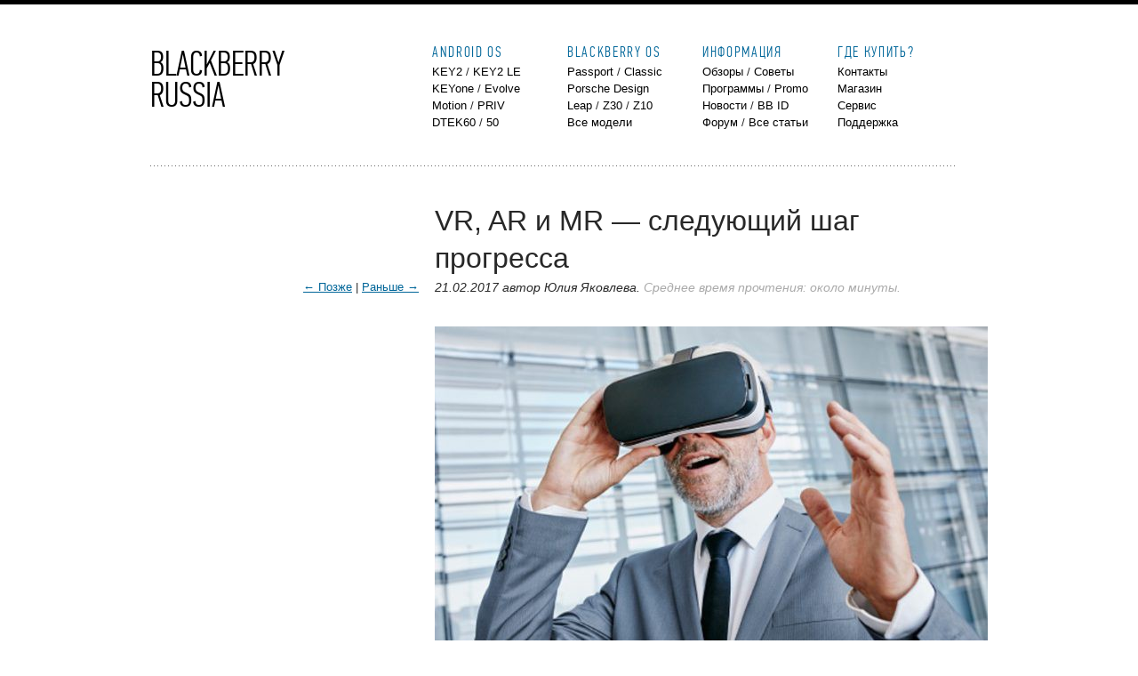

--- FILE ---
content_type: text/html; charset=UTF-8
request_url: https://blog.blackberryrussia.ru/vr-ar-i-mr-sleduyushhiy-shag-progressa/
body_size: 11950
content:
<!DOCTYPE html>
<!--[if IE 6 ]><html class="ie ielt9 ielt8 ielt7 ie6" lang="ru-RU"><![endif]-->
<!--[if IE 7 ]><html class="ie ielt9 ielt8 ie7" lang="ru-RU"><![endif]-->
<!--[if IE 8 ]><html class="ie ielt9 ie8" lang="ru-RU"><![endif]-->
<!--[if IE 9 ]><html class="ie ie9" lang="ru-RU"><![endif]-->
<!--[if (gt IE 9)|!(IE)]><!--><html lang="ru-RU"><!--<![endif]-->
	<head>
		<meta charset="utf-8">

<!-- Always force latest IE rendering engine (even in intranet) & Chrome Frame
Remove this if you use the .htaccess -->

<title>VR, AR и MR - следующий шаг прогресса</title>

<meta name="viewport" content="initial-scale=1.0; maximum-scale=1.0; width=device-width;">

<link rel="shortcut icon" href="/favicon.ico">
<link rel="apple-touch-icon" href="/apple-touch-icon.png">

<link rel="alternate" href="https://blog.blackberryrussia.ru/feed/atom/" type="application/rss+xml" />

<link rel="stylesheet" href="https://blog.blackberryrussia.ru/wp-content/themes/iA3-1.2.3/style.css?v=1">
    <link rel="stylesheet" href="https://blog.blackberryrussia.ru/wp-content/themes/iA3-1.2.3/assets/css/style-ia3-1.0.2.css?v=1">
<link rel="stylesheet" href="https://blog.blackberryrussia.ru/wp-content/themes/iA3-1.2.3/assets/css/style-fancybox-1.3.4.css?v=1">

<link rel="stylesheet" href="/fa/css/font-awesome.min.css">

<script src="https://blog.blackberryrussia.ru/wp-content/themes/iA3-1.2.3/assets/js/external/modernizr-1.7.min.js"></script>

<meta name="yandex-verification" content="57169b9c18cf084c" />


<!-- Custom Colours -->
<style type="text/css">
    a, a:hover, label, .HSC, .index #content section.G6 h1 {
        color:#006699;
    }

    a:visited {
        color:;
    }
</style>
<meta name='robots' content='max-image-preview:large' />

<!-- All in One SEO Pack 2.12 by Michael Torbert of Semper Fi Web Design[533,643] -->
<meta name="description"  content="VR, AR и MR - следующий шаг прогресса" />

<meta name="keywords"  content="виртуальная реальность,виртуальный мир,технологии,прогресс,Новости" />

<link rel="canonical" href="https://blog.blackberryrussia.ru/vr-ar-i-mr-sleduyushhiy-shag-progressa/" />
<!-- /all in one seo pack -->
<link rel='dns-prefetch' href='//ajax.googleapis.com' />
<link rel='dns-prefetch' href='//maxcdn.bootstrapcdn.com' />
<link rel="alternate" type="application/rss+xml" title="BlackBerry Russia | Блог, магазин, поддержка, форум &raquo; Лента комментариев к &laquo;VR, AR и MR &#8212; следующий шаг прогресса&raquo;" href="https://blog.blackberryrussia.ru/vr-ar-i-mr-sleduyushhiy-shag-progressa/feed/" />
<script type="text/javascript">
window._wpemojiSettings = {"baseUrl":"https:\/\/s.w.org\/images\/core\/emoji\/14.0.0\/72x72\/","ext":".png","svgUrl":"https:\/\/s.w.org\/images\/core\/emoji\/14.0.0\/svg\/","svgExt":".svg","source":{"concatemoji":"https:\/\/blog.blackberryrussia.ru\/wp-includes\/js\/wp-emoji-release.min.js?ver=6.1.9"}};
/*! This file is auto-generated */
!function(e,a,t){var n,r,o,i=a.createElement("canvas"),p=i.getContext&&i.getContext("2d");function s(e,t){var a=String.fromCharCode,e=(p.clearRect(0,0,i.width,i.height),p.fillText(a.apply(this,e),0,0),i.toDataURL());return p.clearRect(0,0,i.width,i.height),p.fillText(a.apply(this,t),0,0),e===i.toDataURL()}function c(e){var t=a.createElement("script");t.src=e,t.defer=t.type="text/javascript",a.getElementsByTagName("head")[0].appendChild(t)}for(o=Array("flag","emoji"),t.supports={everything:!0,everythingExceptFlag:!0},r=0;r<o.length;r++)t.supports[o[r]]=function(e){if(p&&p.fillText)switch(p.textBaseline="top",p.font="600 32px Arial",e){case"flag":return s([127987,65039,8205,9895,65039],[127987,65039,8203,9895,65039])?!1:!s([55356,56826,55356,56819],[55356,56826,8203,55356,56819])&&!s([55356,57332,56128,56423,56128,56418,56128,56421,56128,56430,56128,56423,56128,56447],[55356,57332,8203,56128,56423,8203,56128,56418,8203,56128,56421,8203,56128,56430,8203,56128,56423,8203,56128,56447]);case"emoji":return!s([129777,127995,8205,129778,127999],[129777,127995,8203,129778,127999])}return!1}(o[r]),t.supports.everything=t.supports.everything&&t.supports[o[r]],"flag"!==o[r]&&(t.supports.everythingExceptFlag=t.supports.everythingExceptFlag&&t.supports[o[r]]);t.supports.everythingExceptFlag=t.supports.everythingExceptFlag&&!t.supports.flag,t.DOMReady=!1,t.readyCallback=function(){t.DOMReady=!0},t.supports.everything||(n=function(){t.readyCallback()},a.addEventListener?(a.addEventListener("DOMContentLoaded",n,!1),e.addEventListener("load",n,!1)):(e.attachEvent("onload",n),a.attachEvent("onreadystatechange",function(){"complete"===a.readyState&&t.readyCallback()})),(e=t.source||{}).concatemoji?c(e.concatemoji):e.wpemoji&&e.twemoji&&(c(e.twemoji),c(e.wpemoji)))}(window,document,window._wpemojiSettings);
</script>
<style type="text/css">
img.wp-smiley,
img.emoji {
	display: inline !important;
	border: none !important;
	box-shadow: none !important;
	height: 1em !important;
	width: 1em !important;
	margin: 0 0.07em !important;
	vertical-align: -0.1em !important;
	background: none !important;
	padding: 0 !important;
}
</style>
	<link rel='stylesheet' id='zilla-shortcodes-css' href='https://blog.blackberryrussia.ru/wp-content/plugins/zilla-shortcodes/shortcodes.css?ver=6.1.9' type='text/css' media='all' />
<link rel='stylesheet' id='wp-block-library-css' href='https://blog.blackberryrussia.ru/wp-includes/css/dist/block-library/style.min.css?ver=6.1.9' type='text/css' media='all' />
<link rel='stylesheet' id='classic-theme-styles-css' href='https://blog.blackberryrussia.ru/wp-includes/css/classic-themes.min.css?ver=1' type='text/css' media='all' />
<style id='global-styles-inline-css' type='text/css'>
body{--wp--preset--color--black: #000000;--wp--preset--color--cyan-bluish-gray: #abb8c3;--wp--preset--color--white: #ffffff;--wp--preset--color--pale-pink: #f78da7;--wp--preset--color--vivid-red: #cf2e2e;--wp--preset--color--luminous-vivid-orange: #ff6900;--wp--preset--color--luminous-vivid-amber: #fcb900;--wp--preset--color--light-green-cyan: #7bdcb5;--wp--preset--color--vivid-green-cyan: #00d084;--wp--preset--color--pale-cyan-blue: #8ed1fc;--wp--preset--color--vivid-cyan-blue: #0693e3;--wp--preset--color--vivid-purple: #9b51e0;--wp--preset--gradient--vivid-cyan-blue-to-vivid-purple: linear-gradient(135deg,rgba(6,147,227,1) 0%,rgb(155,81,224) 100%);--wp--preset--gradient--light-green-cyan-to-vivid-green-cyan: linear-gradient(135deg,rgb(122,220,180) 0%,rgb(0,208,130) 100%);--wp--preset--gradient--luminous-vivid-amber-to-luminous-vivid-orange: linear-gradient(135deg,rgba(252,185,0,1) 0%,rgba(255,105,0,1) 100%);--wp--preset--gradient--luminous-vivid-orange-to-vivid-red: linear-gradient(135deg,rgba(255,105,0,1) 0%,rgb(207,46,46) 100%);--wp--preset--gradient--very-light-gray-to-cyan-bluish-gray: linear-gradient(135deg,rgb(238,238,238) 0%,rgb(169,184,195) 100%);--wp--preset--gradient--cool-to-warm-spectrum: linear-gradient(135deg,rgb(74,234,220) 0%,rgb(151,120,209) 20%,rgb(207,42,186) 40%,rgb(238,44,130) 60%,rgb(251,105,98) 80%,rgb(254,248,76) 100%);--wp--preset--gradient--blush-light-purple: linear-gradient(135deg,rgb(255,206,236) 0%,rgb(152,150,240) 100%);--wp--preset--gradient--blush-bordeaux: linear-gradient(135deg,rgb(254,205,165) 0%,rgb(254,45,45) 50%,rgb(107,0,62) 100%);--wp--preset--gradient--luminous-dusk: linear-gradient(135deg,rgb(255,203,112) 0%,rgb(199,81,192) 50%,rgb(65,88,208) 100%);--wp--preset--gradient--pale-ocean: linear-gradient(135deg,rgb(255,245,203) 0%,rgb(182,227,212) 50%,rgb(51,167,181) 100%);--wp--preset--gradient--electric-grass: linear-gradient(135deg,rgb(202,248,128) 0%,rgb(113,206,126) 100%);--wp--preset--gradient--midnight: linear-gradient(135deg,rgb(2,3,129) 0%,rgb(40,116,252) 100%);--wp--preset--duotone--dark-grayscale: url('#wp-duotone-dark-grayscale');--wp--preset--duotone--grayscale: url('#wp-duotone-grayscale');--wp--preset--duotone--purple-yellow: url('#wp-duotone-purple-yellow');--wp--preset--duotone--blue-red: url('#wp-duotone-blue-red');--wp--preset--duotone--midnight: url('#wp-duotone-midnight');--wp--preset--duotone--magenta-yellow: url('#wp-duotone-magenta-yellow');--wp--preset--duotone--purple-green: url('#wp-duotone-purple-green');--wp--preset--duotone--blue-orange: url('#wp-duotone-blue-orange');--wp--preset--font-size--small: 13px;--wp--preset--font-size--medium: 20px;--wp--preset--font-size--large: 36px;--wp--preset--font-size--x-large: 42px;--wp--preset--spacing--20: 0.44rem;--wp--preset--spacing--30: 0.67rem;--wp--preset--spacing--40: 1rem;--wp--preset--spacing--50: 1.5rem;--wp--preset--spacing--60: 2.25rem;--wp--preset--spacing--70: 3.38rem;--wp--preset--spacing--80: 5.06rem;}:where(.is-layout-flex){gap: 0.5em;}body .is-layout-flow > .alignleft{float: left;margin-inline-start: 0;margin-inline-end: 2em;}body .is-layout-flow > .alignright{float: right;margin-inline-start: 2em;margin-inline-end: 0;}body .is-layout-flow > .aligncenter{margin-left: auto !important;margin-right: auto !important;}body .is-layout-constrained > .alignleft{float: left;margin-inline-start: 0;margin-inline-end: 2em;}body .is-layout-constrained > .alignright{float: right;margin-inline-start: 2em;margin-inline-end: 0;}body .is-layout-constrained > .aligncenter{margin-left: auto !important;margin-right: auto !important;}body .is-layout-constrained > :where(:not(.alignleft):not(.alignright):not(.alignfull)){max-width: var(--wp--style--global--content-size);margin-left: auto !important;margin-right: auto !important;}body .is-layout-constrained > .alignwide{max-width: var(--wp--style--global--wide-size);}body .is-layout-flex{display: flex;}body .is-layout-flex{flex-wrap: wrap;align-items: center;}body .is-layout-flex > *{margin: 0;}:where(.wp-block-columns.is-layout-flex){gap: 2em;}.has-black-color{color: var(--wp--preset--color--black) !important;}.has-cyan-bluish-gray-color{color: var(--wp--preset--color--cyan-bluish-gray) !important;}.has-white-color{color: var(--wp--preset--color--white) !important;}.has-pale-pink-color{color: var(--wp--preset--color--pale-pink) !important;}.has-vivid-red-color{color: var(--wp--preset--color--vivid-red) !important;}.has-luminous-vivid-orange-color{color: var(--wp--preset--color--luminous-vivid-orange) !important;}.has-luminous-vivid-amber-color{color: var(--wp--preset--color--luminous-vivid-amber) !important;}.has-light-green-cyan-color{color: var(--wp--preset--color--light-green-cyan) !important;}.has-vivid-green-cyan-color{color: var(--wp--preset--color--vivid-green-cyan) !important;}.has-pale-cyan-blue-color{color: var(--wp--preset--color--pale-cyan-blue) !important;}.has-vivid-cyan-blue-color{color: var(--wp--preset--color--vivid-cyan-blue) !important;}.has-vivid-purple-color{color: var(--wp--preset--color--vivid-purple) !important;}.has-black-background-color{background-color: var(--wp--preset--color--black) !important;}.has-cyan-bluish-gray-background-color{background-color: var(--wp--preset--color--cyan-bluish-gray) !important;}.has-white-background-color{background-color: var(--wp--preset--color--white) !important;}.has-pale-pink-background-color{background-color: var(--wp--preset--color--pale-pink) !important;}.has-vivid-red-background-color{background-color: var(--wp--preset--color--vivid-red) !important;}.has-luminous-vivid-orange-background-color{background-color: var(--wp--preset--color--luminous-vivid-orange) !important;}.has-luminous-vivid-amber-background-color{background-color: var(--wp--preset--color--luminous-vivid-amber) !important;}.has-light-green-cyan-background-color{background-color: var(--wp--preset--color--light-green-cyan) !important;}.has-vivid-green-cyan-background-color{background-color: var(--wp--preset--color--vivid-green-cyan) !important;}.has-pale-cyan-blue-background-color{background-color: var(--wp--preset--color--pale-cyan-blue) !important;}.has-vivid-cyan-blue-background-color{background-color: var(--wp--preset--color--vivid-cyan-blue) !important;}.has-vivid-purple-background-color{background-color: var(--wp--preset--color--vivid-purple) !important;}.has-black-border-color{border-color: var(--wp--preset--color--black) !important;}.has-cyan-bluish-gray-border-color{border-color: var(--wp--preset--color--cyan-bluish-gray) !important;}.has-white-border-color{border-color: var(--wp--preset--color--white) !important;}.has-pale-pink-border-color{border-color: var(--wp--preset--color--pale-pink) !important;}.has-vivid-red-border-color{border-color: var(--wp--preset--color--vivid-red) !important;}.has-luminous-vivid-orange-border-color{border-color: var(--wp--preset--color--luminous-vivid-orange) !important;}.has-luminous-vivid-amber-border-color{border-color: var(--wp--preset--color--luminous-vivid-amber) !important;}.has-light-green-cyan-border-color{border-color: var(--wp--preset--color--light-green-cyan) !important;}.has-vivid-green-cyan-border-color{border-color: var(--wp--preset--color--vivid-green-cyan) !important;}.has-pale-cyan-blue-border-color{border-color: var(--wp--preset--color--pale-cyan-blue) !important;}.has-vivid-cyan-blue-border-color{border-color: var(--wp--preset--color--vivid-cyan-blue) !important;}.has-vivid-purple-border-color{border-color: var(--wp--preset--color--vivid-purple) !important;}.has-vivid-cyan-blue-to-vivid-purple-gradient-background{background: var(--wp--preset--gradient--vivid-cyan-blue-to-vivid-purple) !important;}.has-light-green-cyan-to-vivid-green-cyan-gradient-background{background: var(--wp--preset--gradient--light-green-cyan-to-vivid-green-cyan) !important;}.has-luminous-vivid-amber-to-luminous-vivid-orange-gradient-background{background: var(--wp--preset--gradient--luminous-vivid-amber-to-luminous-vivid-orange) !important;}.has-luminous-vivid-orange-to-vivid-red-gradient-background{background: var(--wp--preset--gradient--luminous-vivid-orange-to-vivid-red) !important;}.has-very-light-gray-to-cyan-bluish-gray-gradient-background{background: var(--wp--preset--gradient--very-light-gray-to-cyan-bluish-gray) !important;}.has-cool-to-warm-spectrum-gradient-background{background: var(--wp--preset--gradient--cool-to-warm-spectrum) !important;}.has-blush-light-purple-gradient-background{background: var(--wp--preset--gradient--blush-light-purple) !important;}.has-blush-bordeaux-gradient-background{background: var(--wp--preset--gradient--blush-bordeaux) !important;}.has-luminous-dusk-gradient-background{background: var(--wp--preset--gradient--luminous-dusk) !important;}.has-pale-ocean-gradient-background{background: var(--wp--preset--gradient--pale-ocean) !important;}.has-electric-grass-gradient-background{background: var(--wp--preset--gradient--electric-grass) !important;}.has-midnight-gradient-background{background: var(--wp--preset--gradient--midnight) !important;}.has-small-font-size{font-size: var(--wp--preset--font-size--small) !important;}.has-medium-font-size{font-size: var(--wp--preset--font-size--medium) !important;}.has-large-font-size{font-size: var(--wp--preset--font-size--large) !important;}.has-x-large-font-size{font-size: var(--wp--preset--font-size--x-large) !important;}
.wp-block-navigation a:where(:not(.wp-element-button)){color: inherit;}
:where(.wp-block-columns.is-layout-flex){gap: 2em;}
.wp-block-pullquote{font-size: 1.5em;line-height: 1.6;}
</style>
<link rel='stylesheet' id='contact-form-7-css' href='https://blog.blackberryrussia.ru/wp-content/plugins/contact-form-7/includes/css/styles.css?ver=5.1.1' type='text/css' media='all' />
<link rel='stylesheet' id='sb_instagram_styles-css' href='https://blog.blackberryrussia.ru/wp-content/plugins/instagram-feed/css/sb-instagram.min.css?ver=1.11.3' type='text/css' media='all' />
<link rel='stylesheet' id='sb-font-awesome-css' href='https://maxcdn.bootstrapcdn.com/font-awesome/4.7.0/css/font-awesome.min.css' type='text/css' media='all' />
<link rel='stylesheet' id='wp-pagenavi-css' href='https://blog.blackberryrussia.ru/wp-content/plugins/wp-pagenavi/pagenavi-css.css?ver=2.70' type='text/css' media='all' />
<link rel='stylesheet' id='wordpress-popular-posts-css-css' href='https://blog.blackberryrussia.ru/wp-content/plugins/wordpress-popular-posts/assets/css/wpp.css?ver=5.0.1' type='text/css' media='all' />
<link rel='stylesheet' id='new-royalslider-core-css-css' href='https://blog.blackberryrussia.ru/wp-content/plugins/new-royalslider/lib/royalslider/royalslider.css?ver=3.3.9' type='text/css' media='all' />
<link rel='stylesheet' id='rsUni-css-css' href='https://blog.blackberryrussia.ru/wp-content/plugins/new-royalslider/lib/royalslider/skins/universal/rs-universal.css?ver=3.3.9' type='text/css' media='all' />
<link rel='stylesheet' id='rsDefaultInv-css-css' href='https://blog.blackberryrussia.ru/wp-content/plugins/new-royalslider/lib/royalslider/skins/default-inverted/rs-default-inverted.css?ver=3.3.9' type='text/css' media='all' />
<link rel='stylesheet' id='rsDefault-css-css' href='https://blog.blackberryrussia.ru/wp-content/plugins/new-royalslider/lib/royalslider/skins/default/rs-default.css?ver=3.3.9' type='text/css' media='all' />
<link rel='stylesheet' id='tablepress-default-css' href='https://blog.blackberryrussia.ru/wp-content/plugins/tablepress/css/default.min.css?ver=1.9.2' type='text/css' media='all' />
<script type='text/javascript' src='http://ajax.googleapis.com/ajax/libs/jquery/1.8.3/jquery.min.js?ver=1.8.3' id='jquery-js'></script>
<script type='text/javascript' src='https://blog.blackberryrussia.ru/wp-includes/js/jquery/ui/core.min.js?ver=1.13.2' id='jquery-ui-core-js'></script>
<script type='text/javascript' src='https://blog.blackberryrussia.ru/wp-includes/js/jquery/ui/accordion.min.js?ver=1.13.2' id='jquery-ui-accordion-js'></script>
<script type='text/javascript' src='https://blog.blackberryrussia.ru/wp-includes/js/jquery/ui/tabs.min.js?ver=1.13.2' id='jquery-ui-tabs-js'></script>
<script type='text/javascript' src='https://blog.blackberryrussia.ru/wp-content/plugins/zilla-shortcodes/js/zilla-shortcodes-lib.js?ver=6.1.9' id='zilla-shortcodes-lib-js'></script>
<script type='text/javascript' id='wpp-js-js-extra'>
/* <![CDATA[ */
var wpp_params = {"sampling_active":"0","sampling_rate":"100","ajax_url":"https:\/\/blog.blackberryrussia.ru\/wp-json\/wordpress-popular-posts\/v1\/popular-posts","ID":"12403","token":"e3185c0400","debug":""};
/* ]]> */
</script>
<script type='text/javascript' src='https://blog.blackberryrussia.ru/wp-content/plugins/wordpress-popular-posts/assets/js/wpp-5.0.0.min.js?ver=5.0.1' id='wpp-js-js'></script>
<link rel="https://api.w.org/" href="https://blog.blackberryrussia.ru/wp-json/" /><link rel="alternate" type="application/json" href="https://blog.blackberryrussia.ru/wp-json/wp/v2/posts/12403" /><link rel="EditURI" type="application/rsd+xml" title="RSD" href="https://blog.blackberryrussia.ru/xmlrpc.php?rsd" />
<link rel="wlwmanifest" type="application/wlwmanifest+xml" href="https://blog.blackberryrussia.ru/wp-includes/wlwmanifest.xml" />
<meta name="generator" content="WordPress 6.1.9" />
<link rel='shortlink' href='https://blog.blackberryrussia.ru/?p=12403' />
<link rel="alternate" type="application/json+oembed" href="https://blog.blackberryrussia.ru/wp-json/oembed/1.0/embed?url=https%3A%2F%2Fblog.blackberryrussia.ru%2Fvr-ar-i-mr-sleduyushhiy-shag-progressa%2F" />
<link rel="alternate" type="text/xml+oembed" href="https://blog.blackberryrussia.ru/wp-json/oembed/1.0/embed?url=https%3A%2F%2Fblog.blackberryrussia.ru%2Fvr-ar-i-mr-sleduyushhiy-shag-progressa%2F&#038;format=xml" />

<!-- WordPress Facebook Integration Begin -->
<!-- Facebook Pixel Code -->
<script>
!function(f,b,e,v,n,t,s){if(f.fbq)return;n=f.fbq=function(){n.callMethod?
n.callMethod.apply(n,arguments):n.queue.push(arguments)};if(!f._fbq)f._fbq=n;
n.push=n;n.loaded=!0;n.version='2.0';n.queue=[];t=b.createElement(e);t.async=!0;
t.src=v;s=b.getElementsByTagName(e)[0];s.parentNode.insertBefore(t,s)}(window,
document,'script','https://connect.facebook.net/en_US/fbevents.js');
fbq('init', '2072640879674294', {}, {
    "agent": "wordpress-6.1.9-1.7.5"
});

fbq('track', 'PageView', {
    "source": "wordpress",
    "version": "6.1.9",
    "pluginVersion": "1.7.5"
});

<!-- Support AJAX add to cart -->
if(typeof jQuery != 'undefined') {
  jQuery(document).ready(function($){
    jQuery('body').on('added_to_cart', function(event) {

      // Ajax action.
      $.get('?wc-ajax=fb_inject_add_to_cart_event', function(data) {
        $('head').append(data);
      });

    });
  });
}
<!-- End Support AJAX add to cart -->

</script>
<!-- DO NOT MODIFY -->
<!-- End Facebook Pixel Code -->
<!-- WordPress Facebook Integration end -->
      
<!-- Facebook Pixel Code -->
<noscript>
<img height="1" width="1" style="display:none"
src="https://www.facebook.com/tr?id=2072640879674294&ev=PageView&noscript=1"/>
</noscript>
<!-- DO NOT MODIFY -->
<!-- End Facebook Pixel Code -->
    			<!-- Easy Columns 2.1.1 by Pat Friedl http://www.patrickfriedl.com -->
			<link rel="stylesheet" href="https://blog.blackberryrussia.ru/wp-content/plugins/easy-columns/css/easy-columns.css" type="text/css" media="screen, projection" />
						<!-- Begin Easy Columns 2.1.1 Custom CSS -->
			<style type="text/css">
			.ezcol-one-quarter {width:25%;}
.ezcol-one-half {width:50%;}
.ezcol {
display:block;
	font:normal normal 400 0.8em/1.5em Arial,Serif;
	list-style:none;
	margin:0 0 0.9em;
	text-rendering:optimizeLegibility
}
			</style>
			<!-- End Easy Columns 2.1.1 Custom CSS -->
				</head>
	<body class="single">
		<div id="screen">
			
<!-- Rating@Mail.ru counter -->
<script type="text/javascript">
var _tmr = window._tmr || (window._tmr = []);
_tmr.push({id: "3041701", type: "pageView", start: (new Date()).getTime()});
(function (d, w, id) {
  if (d.getElementById(id)) return;
  var ts = d.createElement("script"); ts.type = "text/javascript"; ts.async = true; ts.id = id;
  ts.src = (d.location.protocol == "https:" ? "https:" : "http:") + "//top-fwz1.mail.ru/js/code.js";
  var f = function () {var s = d.getElementsByTagName("script")[0]; s.parentNode.insertBefore(ts, s);};
  if (w.opera == "[object Opera]") { d.addEventListener("DOMContentLoaded", f, false); } else { f(); }
})(document, window, "topmailru-code");
</script><noscript><div>
<img src="//top-fwz1.mail.ru/counter?id=3041701;js=na" style="border:0;position:absolute;left:-9999px;" alt="" />
</div></noscript>
<!-- //Rating@Mail.ru counter -->

<div id="yellowLine"></div>
<script id="yellowLineScript" src="https://embed.helperfy.com/yellow-line/vdev.js" type="text/javascript"></script>
<script type="text/javascript">yellowline.init({"app": 33, "site": "blog.bbrus"});</script>

<header>
<div class="G7 GS">
		<a class="G1 GS mainLogo" style="text-decoration:none; width: 100%;" href="https://blog.blackberryrussia.ru">
			BlackBerry <br/>Russia
											</a>
	</div><!-- .G7.GS -->
<nav>
		<ul class="containsGrid G3" id="headerOne">
			<li class="G1 GS">
				<h2 class="HSC">Android OS</h2>
				<ul>
					<li><a href="/category/key2/" rel="nofollow">KEY2</a> / <a href="/category/blackberry-key2-le/" rel="nofollow">KEY2 LE</a> <a href="/category/keyone/" rel="nofollow">KEYone</a> / <a href="/category/blackberry-evolve/" rel="nofollow">Evolve</a></li>
					<li><a href="/category/blackberry-motion" rel="nofollow">Motion</a> /  <a href="/category/blackberry-priv/" rel="nofollow">PRIV</a></li>
					<li><a href="/category/dtek60" rel="nofollow">DTEK60</a> / <a href="/category/dtek50" rel="nofollow">50</a></li>
				</ul>
			</li>
			<li class="G1">
				<h2 class="HSC">Blackberry OS</h2>
				<ul>
					<li><a href="/category/blackberry-passport/" rel="nofollow">Passport</a> / <a href="/category/blackberry-classic/" rel="nofollow">Classic</a></li>
					<li><a href="/category/blackberry-porsche-design/" rel="nofollow">Porsche Design</a><br> <a href="/category/blackberry-leap/" rel="nofollow">Leap</a> / <a href="/category/blackberry-z30/" rel="nofollow">Z30</a> / <a href="/category/blackberry-z10/" rel="nofollow">Z10</a> </li>
					<li><a href="blackberry-models/" rel="nofollow">Все модели</a> </li>
				</ul>
			</li>
			<li class="G1">
				<h2 class="HSC">Информация</h2>
				<ul>
					<li><a href="/category/review/" rel="nofollow">Обзоры</a> / <a href="/category/advise/" rel="nofollow">Советы</a></li>
					<li><a href="/category/soft-blackberry/" rel="nofollow">Программы</a> / <a href="http:\/\/promo.blackberryrussia.ru" target="_blank" rel="nofollow">Promo</a></li>
					<li><a href="/category/news/" rel="nofollow">Новости</a> / <a href="http:\/\/help.blackberryrussia.ru/page/view/roskomnadzor/146-ogranichenie_dostupa_k_blackberry_id" target="_blank" rel="nofollow">BB ID</a> <a href="http:\/\/blackberryforum.ru/forum/" target="_blank" rel="nofollow">Форум</a> /  <a href="/articles/" rel="nofollow">Все статьи</a><br> </li>
				</ul>
			</li>
		</ul><!-- .containsGrid.G3#headerOne -->
		<ul class="containsGrid G1" id="headerTwo">
			<li class="G1 GS">
				<h2 class="HSC">Где купить?</h2>
				<ul>
					<li><a href="https://blog.blackberryrussia.ru/contact/">Контакты</a></li>
					<li><a href="http:\/\/shop.blackberryrussia.ru/" rel="nofollow">Магазин</a></li>
					<li><a href="http:\/\/blackberryrussia.ru/service-blackberry/" rel="nofollow">Сервис</a><br> <a href="http:\/\/help.blackberryrussia.ru/" rel="nofollow">Поддержка</a></li>
				</ul>
			</li>
		</ul><!-- .containsGrid.G1#headerTwo -->
<script type="text/javascript">
function simple_tooltip(target_items, name) {
	jQuery(target_items).each(function(i) {
		jQuery('BODY').append('<span class="simple_tooltip_block" id="' + name + i + '"><img height="16" width="85" class="simple_tooltip_link" alt="" src="/wp-content/themes/iA3-1.2.3/assets/img/tt_link.png"><span class="simple_tooltip_top"><span><span></span></span></span><span class="simple_tooltip_mid">' + jQuery(this).attr("title") + '</span><span class="simple_tooltip_bot"><span><span></span></span></span>');
		var my_tooltip = jQuery("#" + name + i);
		jQuery(this).removeAttr('title').mouseover(function() {
			my_tooltip.css({display:'none'}).stop(true, true).animate({opacity: 1}, 100).fadeIn(400);
		}).mousemove(function(kmouse) {
			my_tooltip.css({left:kmouse.pageX+85, top:kmouse.pageY});
		}).mouseout(function() {
			my_tooltip.stop(true, true).fadeOut(400);
		});
	});
}
jQuery(document).ready(function() {
	simple_tooltip('.simple_tooltip', 'simple_tooltip');
});
</script>

<script type="text/javascript">

  var _gaq = _gaq || [];
  _gaq.push(['_setAccount', 'UA-11794580-7']);
  _gaq.push(['_trackPageview']);

  (function() {
	var ga = document.createElement('script'); ga.type = 'text/javascript'; ga.async = true;
	ga.src = ('https:' == document.location.protocol ? 'https://ssl' : 'http://www') + '.google-analytics.com/ga.js';
	var s = document.getElementsByTagName('script')[0]; s.parentNode.insertBefore(ga, s);
  })();

</script>

</header>
<hr class="implied" />


			<section class="G4 GR GS" id="content">
								<article>
					<header>
						<h1>VR, AR и MR &#8212; следующий шаг прогресса</h1>
						<h2>
							<time datetime="2017-02-21T17:25:48+04:00">21.02.2017</time> 
							автор Юлия Яковлева. 
							<span style="color:#AAA">Среднее время прочтения: около минуты.</span>
						</h2>

						<nav>
							<ul>
																<li><a href="https://blog.blackberryrussia.ru/ofitsialnaya-prezentatsiya-blackberry-mercury-25-02-17/" rel="prev">← Позже</a></li>
								
								
																<li><a href="https://blog.blackberryrussia.ru/prilozheniya-i-marketyi-dlya-blackberry-os-10/" rel="next">Раньше →</a></li>
															</ul>
						</nav>
					</header>
													<img alt="VR, AR и MR &#8212; следующий шаг прогресса" src="https://blog.blackberryrussia.ru/wp-content/uploads/2017/02/FullSizeRender-1-622x399.jpg" />
						
					<div class="formatted">
						<p>В преддверии официального выхода нового DTEK70 мы решили немного окунуться в новую, интересную и довольно популярную в последнее время тему виртуальной реальности или, говоря современным языком, &#8212; VR (virtual reality).</p>
<p>Помимо VR, существует AR (augmented reality) – дополненная реальность и MR (mixed reality) – смешанная реальность. Давайте разберемся, чем эти реальности отличаются друг от друга.<span id="more-12403"></span></p>
<p>Виртуальная реальность (VR) является общим термином для всех погружающих впечатлений, которые могут быть созданы с использованием реального мира, искусственного мира или гибрида обоих. VR делится на 3 вида: 360 ° видео,CG VR или Computer Graphics VR и смесь первых двух.</p>
<p>360 ° видео – это погружение с использованием предварительно снятого материала в реальном мире. 360 ° видео версия VR создана только в реальном мире контента.</p>
<p>CG VR представляет собой захватывающую виртуальную реальность, которая сделана полностью из компьютерного контента. CG VR может быть 2-х типов: первый &#8212;  предварительно созданный, где пользователь не может влиять на контент, он похож на 360 ° видео, и второй тип &#8212;  визуализация в реальном времени, здесь можно быть участником игры.</p>
<p>Существует также третий тип VR, который представляет собой смесь между 360 ° видео и CG, где погружение создается с использованием смеси обоих типов контента. Этот тип пока не имеет названия, но он активно используется в киноиндустрии.</p>
<p>Индустрия VR набирает обороты с бешенной скоростью, СМИ публикуют заголовки о все более интересных VR-гаджетах. Знаменитые очки виртуальной реальности буквально взорвали рынок. Для использования очков нужен смартфон с большим дисплеем для визуализации погружения, и здесь из линейки BlackBerry отлично подойдет DTEK60 или Priv.</p>
<p>Дополненная реальность (AR) является наложением контента на реальный мир, но этот контент не привязан реальному миру, т.е. контенты не способны реагировать друг на друга. Пример: IKEA разработала стол в рамках своей концепции кухни, который предлагает рецепты на основе ингредиентов на столе. Это является отличным примером AR работает в реальном мире. Google Glass – первая AR попытка от Google.</p>
<p>Смешанная реальность (MR) представляет собой наложение синтетического контента на реальный мир, который привязан к и взаимодействует с реальным миром. Ключевой характеристикой MR является то, что синтетическое содержание и содержание реального мира способны реагировать друг с другом в режиме реального времени. Пример: наложение ультразвуковых изображений в хирургии на виртуального пациента при выполнении операции.  К MR также относятся все голографические вычисления.</p>
<p>Хотим мы того или нет, но мир виртуальных технологий будет постепенно внедряться в нашу жизнь и от нас зависит, как это использовать правильно.</p>
<p>&nbsp;</p>
	<div id="hypercomments_widget"></div>
    <script type="text/javascript">                                      
    var _hcwp = _hcwp || [];
    var _hc_real = {widget_id : 10612, widget : "Stream",
     append: '#hypercomments_widget', css: '',
     words_limit: 10, realtime: true, comments_level: 4,
     platform: "wordpress", xid: 'blog.blackberryrussia.ru/?p=12403' };
    _hcwp.push(_hc_real);              
    (function() { 
    if("HC_LOAD_INIT" in window)return;
    HC_LOAD_INIT = true;
    var lang = "ru";
    var hcc = document.createElement("script"); hcc.type = "text/javascript"; hcc.async = true;
    hcc.src = ("https:" == document.location.protocol ? "https" : "http")+"://w.hypercomments.com/widget/hc/10612/"+lang+"/widget.js";
    var s = document.getElementsByTagName("script")[0]; s.parentNode.insertBefore(hcc, s.nextSibling); 
    })();
    </script>
        <a href="http://hypercomments.com" class="hc-link" title="comments widget">comments powered by HyperComments</a>
						</div><!-- .formatted -->
										<div class="zilla-social size-16px"><a href="https://www.facebook.com/BlackBerryRussia.ru/" class="Facebook" target="_blank"><img src="https://blog.blackberryrussia.ru/wp-content/plugins/zilla-social/images/16px/Facebook.png" alt="Facebook" /></a> <a href="https://www.instagram.com/blackberryrussia/" class="Instagram" target="_blank"><img src="https://blog.blackberryrussia.ru/wp-content/plugins/zilla-social/images/16px/Instagram.png" alt="Instagram" /></a> <a href="https://twitter.com/blackberryrus" class="Twitter" target="_blank"><img src="https://blog.blackberryrussia.ru/wp-content/plugins/zilla-social/images/16px/Twitter.png" alt="Twitter" /></a> <a href="https://www.youtube.com/user/blackberryrussiaru" class="YouTube" target="_blank"><img src="https://blog.blackberryrussia.ru/wp-content/plugins/zilla-social/images/16px/YouTube.png" alt="YouTube" /></a> <a href="https://t.me/bbrussia" class="Telegram" target="_blank"><img src="https://blog.blackberryrussia.ru/wp-content/plugins/zilla-social/images/16px/Telegram.png" alt="Telegram" /></a> <a href="https://vk.com/blackberryrussia" class="VKontakte" target="_blank"><img src="https://blog.blackberryrussia.ru/wp-content/plugins/zilla-social/images/16px/VKontakte.png" alt="VKontakte" /></a> </div>				</article>

				<div id="HyperComments_Box">
		<div id="hypercomments_widget_newappend"></div>
	<script type="text/javascript">
	_hc_real['append'] = '#hypercomments_widget_newappend';
	</script>
	
	<div id="hc_full_comments">
				
			</div>
<!-- <p>HC version: 1.2.0</p> -->
</div>
<script type="text/javascript">
	document.getElementById('hc_full_comments').innerHTML = '';
</script>
							</section><!-- #content.G4.GR.GS -->
			<hr class="implied" />
			
			<footer>
	<nav>
		<ul class="containsGrid G6 GS" id="footerOne">
			<li class="G2 GS">
				<h5 class="implied">Поиск по сайту BlackBerry Russia | Блог, магазин, поддержка, форум</h5>
				<form action="https://blog.blackberryrussia.ru" method="get">
    <fieldset>
        <label class="HSC" for="luke-skywalker">Поиск по сайту</label>
        <input id="luke-skywalker" name="s" placeholder="" type="text" value="" />
        <input type="submit" value="Поиск по сайту" />
    </fieldset>
</form>			</li>
			<li class="G1">
				<h4 class="HSC">Услуги</h4>
				<ul>
					<li><a href="http:\/\/help.blackberryrussia.ru/page/view/reshenie_problem/330" rel="nofollow">Разблокировка</a></li>
					<li><a href="https://blog.blackberryrussia.ru/category/os-2/">Прошивка</a></li>
					<li><a href="\/\/help.blackberryrussia.ru/page/view/drugoe/159-russkaya_klaviatura#h22" target="_blank" rel="nofollow">Русификация</a></li>
				</ul>
			</li>
			<li class="G1">
				<h4 class="HSC">Сервис</h4>
				<ul>
					<li><a href="http:\/\/blackberryrussia.ru/service-blackberry/" rel="nofollow">Сервисные-центры</a></li>
					<li><a href="http:\/\/blackberryrussia.ru/vse-instruktsii-blackberry/" rel="nofollow">Инструкции</a></li>
					<li><a href="http:\/\/www.youtube.com/user/blackberryrussiaru/feed" target="_blank" rel="nofollow">Видео на youtube</a></li>
				</ul>
			</li>
			<li class="G1">
				<h4 class="HSC">Контакты</h4>
				<ul>
					<li><a href="http:\/\/shop.blackberryrussia.ru/" rel="nofollow">Магазин</a></li>
					<li><a href="http:\/\/shop.blackberryrussia.ru/pages/reviews" rel="nofollow">Отзывы</a></li>
					<li><a href="https://blog.blackberryrussia.ru/contact/">Контакты</a></li>
				</ul>
			</li>
			<li class="G1">
				<h4 class="HSC">Соц.сети</h4>
				<ul>
					<li><a href="https:\/\/www.facebook.com/BlackBerryRussia.ru/" rel="nofollow" target="_blank">Facebook</a> / <a href="http:\/\/vk.com/blackberryrussia" rel="nofollow" target="_blank">Вконтакте</a></li>
					<li><a href="http:\/\/www.instagram.com/blackberryrussia/" rel="nofollow" target="_blank">Instagram</a> / <a href="http:\/\/twitter.com/blackberryrus" rel="nofollow" target="_blank">Twitter</a></li>
					<li><a href="http:\/\/www.youtube.com/blackberryrussiaru" rel="nofollow" target="_blank">Youtube</a></li>
				</ul>
			</li>
		</ul><!-- .containsGrid.G6GS#footerOne -->

		<ul class="G6 GS" id="footerTwo">
			<li><a href="https://blog.blackberryrussia.ru/category/digest/">Дайджест</a></li>
			<li><a href="https://blog.blackberryrussia.ru/partner/">Партнерам и Реселлерам</a></li>
			<li></li>
			<li></li>
			<li><a href="#">BlackBerry Russia © 2008—2026 <br><a href="https://cloudunit.ru/?ref=blog.blackberryrussia.ru" target="_blank">Работает в ОБЛАКЕ</a></li>
		</ul><!-- G6.GS#footerOne -->
	</nav>
</footer>
<script>!window.$ && document.write('<script src="https://blog.blackberryrussia.ru/wp-content/themes/iA3-1.2.3/assets/js/external/jquery-1.8.3.min.js"><\/script>');</script>
<script src="https://blog.blackberryrussia.ru/wp-content/themes/iA3-1.2.3/assets/js/external/jquery.fancybox-1.3.4.min.js"></script>
<script src="https://blog.blackberryrussia.ru/wp-content/themes/iA3-1.2.3/assets/js/external/jquery.timeago-0.9.3.min.js"></script>
<script>
	jQuery.noConflict();
	window.BASE_URL = 'https://blog.blackberryrussia.ru';
		window.TRANSLATION = {
			Home: 'Home',
		};
	
	jQuery(document).ready(function() {
		jQuery(document).trigger('CORE:HAS_INITIALIZED');
	});

	jQuery(window).resize(function() {
		jQuery(document).trigger('CORE:HAS_RESIZED');
	});
</script>
<script src="https://blog.blackberryrussia.ru/wp-content/themes/iA3-1.2.3/assets/js/ia3.js?v=1"></script>

<script src="/wp-content/plugins/new-royalslider/lib/royalslider/jquery.easing-1.3.js"></script>
<script src="/wp-content/plugins/new-royalslider/lib/royalslider/jquery.royalslider.min.js"></script>
<script>
	jQuery(document).ready(function($) {
		$(".royalSlider").royalSlider({
			autoScaleSlider: true,
			sliderTouch: true
		});  
	});
</script>
<script>
	var sb_instagram_js_options = {"sb_instagram_at": "364844953.M2E4MWE5Zg==.OWY1ZGRhZTlhN2MyN.GEwNWIzOGFhMWZjOGNkMDk1YmE="};
	var sbiajaxurl = "https://blog.blackberryrussia.ru/wp-admin/admin-ajax.php";</script>
<script type="text/javascript" src="/wp-content/plugins/instagram-feed/js/sb-instagram.js"></script>



<!-- Yandex.Metrika counter -->
<script type="text/javascript" >
   (function(m,e,t,r,i,k,a){m[i]=m[i]||function(){(m[i].a=m[i].a||[]).push(arguments)};
   m[i].l=1*new Date();k=e.createElement(t),a=e.getElementsByTagName(t)[0],k.async=1,k.src=r,a.parentNode.insertBefore(k,a)})
   (window, document, "script", "https://mc.yandex.ru/metrika/tag.js", "ym");

   ym(57104722, "init", {
        clickmap:true,
        trackLinks:true,
        accurateTrackBounce:true,
        webvisor:true
   });
</script>
<noscript><div><img src="https://mc.yandex.ru/watch/57104722" style="position:absolute; left:-9999px;" alt="" /></div></noscript>
<!-- /Yandex.Metrika counter -->


<script type="text/javascript">
	jQuery(document).ready(function($) {
		jQuery("a > img").parent("a").each(function(){
			jQuery(this).css("border-bottom", "none");
		});
	});
</script>
<script src="https://image.sendsay.ru/app/js/forms/forms.min.js"></script><script type="text/javascript">SENDSAY.activatePopup("https://sendsay.ru/form/x_14769634792889/8/");</script>
<script type="text/javascript">(function(d,w,t,u,o,s,v) {w[o] = w[o] || function() { (w[o].q = w[o].q || []).push(arguments) };s = d.createElement("script");s.async = 1;s.src = u;v = d.getElementsByTagName(t)[0];v.parentNode.insertBefore(s, v);})(document,window,"script","https://image.sendsay.ru/js/push/push.js","sendsay_push");sendsay_push("init", { v: "1.0", "fid": "x_14769634792889", "app_server_key": "BGZKsRPE_8JjVYHR3bPSEUWfLZPyicGSVIKta9ktOYjD8FC87Y9kngl7eidjtiJ3TGtepcdaV38uw-BHRnplFks", "backend": "https://sendsay.ru/backend/push", "sw": "/sendsay_push_sw.js", "delay": "300","list": "pl92776",});sendsay_push("subscribe");</script>

		</div><!-- #screen -->
	</body>
</html>


--- FILE ---
content_type: text/css
request_url: https://blog.blackberryrussia.ru/wp-content/themes/iA3-1.2.3/style.css?v=1
body_size: 8087
content:
@font-face { font-family: 'BlackBerryRussia-font'; src: url('fonts/25A427_0_0.eot'); src: url('fonts/25A427_0_0.eot?#iefix') format('embedded-opentype'), url('fonts/25A427_0_0.woff') format('woff'), url('fonts/25A427_0_0.ttf') format('truetype'), url('fonts/25A427_0_0.svg#wf') format('svg') }
@font-face { font-family: 'Helvetica BlackBerry Russia'; src: url('fonts/29BD8B_0_0.eot'); src: url('fonts/29BD8B_0_0.eot?#iefix') format('embedded-opentype'), url('fonts/29BD8B_0_0.woff') format('woff'), url('fonts/29BD8B_0_0.ttf') format('truetype'), url('fonts/29BD8B_0_0.svg#wf') format('svg') }
@media all {
	html,
	body,
	div,
	span,
	object,
	iframe,
	h1,
	h2,
	h3,
	h4,
	h5,
	h6,
	p,
	blockquote,
	pre,
	abbr,
	address,
	cite,
	code,
	del,
	dfn,
	em,
	img,
	ins,
	kbd,
	q,
	samp,
	small,
	strong,
	sub,
	sup,
	var,
	b,
	i,
	dl,
	dt,
	dd,
	ol,
	ul,
	li,
	fieldset,
	form,
	label,
	legend,
	table,
	caption,
	tbody,
	tfoot,
	thead,
	tr,
	th,
	td,
	article,
	aside,
	canvas,
	details,
	figcaption,
	figure,
	footer,
	header,
	hgroup,
	menu,
	nav,
	section,
	summary,
	svg,
	time,
	mark,
	audio,
	video { background: transparent; border: 0; font-size: 100%; margin: 0; padding: 0; outline: 0; vertical-align: baseline }
	body { line-height: 1 }
	article,
	aside,
	details,
	figcaption,
	figure,
	footer,
	header,
	hgroup,
	img,
	menu,
	nav,
	section,
	svg { display: inline-block; max-width: 100% }
	.ie img { -ms-interpolation-mode: bicubic }
	nav ul { list-style: none }
	blockquote,
	q { quotes: none }
	blockquote:before,
	blockquote:after,
	q:before,
	q:after { content: ''; content: none }
	a { background: transparent; font-size: 100%; margin: 0; padding: 0; vertical-align: baseline }
	ins { background-color: #ff9; color: #000; text-decoration: none }
	mark { background-color: #ff9; color: #000; font-style: italic; font-weight: bold }
	del { text-decoration: line-through }
	abbr[title],
	dfn[title] { border-bottom: 1px dotted inherit; cursor: help }
	table { border-collapse: collapse; border-spacing: 0 }
	hr { border: 0; border-top: 1px solid #cccccc; display: block; height: 1px; margin: 1em 0; padding: 0 }
	input,
	select { vertical-align: middle }
	fieldset.topsearch2 { display: none }
}
@media screen {
	body { background: #FFF; border-top: solid .3em #000; font-size: 100%; color: #282828 }
	.implied { clip: rect(1px, 1px, 1px, 1px); position: absolute !important }
	.ielt8 .implied { height: 1px; left: -999px; overflow: hidden; position: absolute; text-indent: -999px; top: -999px; width: 1px }
	.ir { display: block; text-align: left; text-indent: -9999px }
	h1,
	h2,
	h3,
	h4,
	h5,
	h6 { display: block; font: normal normal 400 1em/1.5em Arial, Serif; list-style: none; margin: 0 0 1.5em; text-rendering: optimizeLegibility }
	address,
	caption,
	cite,
	code,
	figcaption,
	legend,
	table,
	label,
	p,
	pre,
	ol,
	ul { display: block; font: normal normal 400 0.95em/1.5em Arial, Serif; list-style: none; margin: 0 0 0.9em; text-rendering: optimizeLegibility }
	blockquote { display: block; font: normal normal 400 0.95em/1.4em Arial, Serif; list-style: none; margin: 0 0 0.9em; text-rendering: optimizeLegibility }
	dl { display: block; font: normal normal 400 15px/1.5em Arial, Serif; list-style: none; margin: 0 0 0.9em; text-rendering: optimizeLegibility }
	html[lang=ja] #content address,
	html[lang=ja] #content blockquote,
	html[lang=ja] #content caption,
	html[lang=ja] #content cite,
	html[lang=ja] #content code,
	html[lang=ja] #content dl,
	html[lang=ja] #content figcaption,
	html[lang=ja] #content h1,
	html[lang=ja] #content h2,
	html[lang=ja] #content h3,
	html[lang=ja] #content h4,
	html[lang=ja] #content h5,
	html[lang=ja] #content h6,
	html[lang=ja] #content label,
	html[lang=ja] #content legend,
	html[lang=ja] #content ol,
	html[lang=ja] #content p,
	html[lang=ja] #content pre,
	html[lang=ja] #content ul,
	html[lang=ja] #content table { font-family: Arial, "Hiragino Mincho Pro", serif }
	html[lang=ja] body.index #content p,
	html[lang=ja] body.single #content p,
	html[lang=ja] body.page #content p,
	html[lang=ja] body.index #content dd,
	html[lang=ja] body.single #content dd,
	html[lang=ja] body.page #content dd { font-size: 100%; line-height: 1.7em }
	dd,
	dt,
	li { display: list-item; margin: 0; padding: 0 }
	dd:last-child,
	dl:last-child,
	dt:last-child,
	li:last-child,
	ol:last-child,
	ul:last-child { margin-bottom: 0px !important }
	p:last-child { margin-bottom: 40px !important }
	.ielt9 dd.lastChild,
	.ielt9 dl.lastChild,
	.ielt9 dt.lastChild,
	.ielt9 li.lastChild,
	.ielt9 ol.lastChild,
	.ielt9 ul.lastChild,
	.ielt9 p.lastChild { margin-bottom: 0 !important }
	a { color: #00F; text-decoration: underline }
	a:hover { color: #00A; text-decoration: none }
	p a { color: #000; text-decoration: none; border-bottom: 1px solid #fa2800 }
	p a:hover { color: #fa2800 }
	dd a { color: #000; text-decoration: none; border-bottom: 1px solid #fa2800 }
	dd a:hover { color: #fa2800; text-decoration: none; border-bottom: 1px solid #fa2800 }
	ol a { color: #000; text-decoration: none; border-bottom: 1px solid #fa2800 }
	ol a:hover { color: #fa2800; text-decoration: none; border-bottom: 1px solid #fa2800 }
	abbr,
	acronym { border: none; cursor: help }
	a abbr,
	a acronym { cursor: pointer }
	hr { border: none; background-color: #EEE; height: .1em; margin: 1.45em 0 1.4em }
	pre,
	code,
	kbd,
	samp { font-family: monospace, sans-serif }
	button,
	input,
	label,
	select,
	textarea { display: block; font-size: 1em; line-height: normal }
	button,
	input,
	select,
	textarea { float: left; margin-right: .5em }
	button,
	input,
	select { font-family: Arial, sans-serif }
	html[lang=ja] button,
	html[lang=ja] input,
	html[lang=ja] select { font-family: Arial, "Hiragino Mincho Pro", serif }
	textarea { border: solid .1em #666; border-radius: .225em; -moz-border-radius: .225em; -webkit-border-radius: .225em; font: normal normal 400 .75em/2em monospace, serif; padding: 0 .3em }
	html[lang=ja] textarea { font-family: Arial, "Hiragino Mincho Pro", serif }
	input[type=submit] { background: #EEE; background: -moz-linear-gradient(top, #F7F7F7, #E6E6E6); background: -webkit-gradient(linear, left top, left bottom, from(#F7F7F7), to(#E6E6E6)); border: solid 1px #666; border-radius: 3px; -moz-border-radius: 3px; -webkit-border-radius: 3px; cursor: pointer; font-size: 75%; font-weight: 700; height: 2em; padding: 0 .5em; text-shadow: #FFF 0 .1em 0; -moz-text-shadow: #FFF 0 .1em 0; -webkit-text-shadow: #FFF 0 .1em 0 }
	input[type=submit]:hover { border-color: #222 }
	.ielt9 input[type=submit] { -ms-filter: "progid:DXImageTransform.Microsoft.gradient(startColorstr=#F7F7F7, endColorstr=#E6E6E6)"; filter: progid:DXImageTransform.Microsoft.gradient(startColorstr=#F7F7F7, endColorstr=#E6E6E6) }
	input[type=text] { background: #FFF; border: solid 1px #666; border-radius: 3px; -moz-border-radius: 3px; -webkit-border-radius: 3px; height: 1em; line-height: 1em; padding: 0 .25em; padding: .25em .2em .15em; width: 8.875em }
	.ie7 input[type=text] { border: solid 1px #666 }
	input[type=text]:active,
	input[type=text]:focus { outline: none }
	form ol li label,
	form#commentform label { font-size: 87.5%; line-height: 1.71428571em; margin-bottom: 0 }
	form ol li label:after,
	form#commentform label:after { content: ":" }
	form#commentform label span { display: block; width: 100% }
	form#commentform p { padding-bottom: .25em }
	form ol li input[type=text],
	form#commentform p input[type=text] { width: 18.5em }
	form#contactForm fieldset { margin-bottom: 1.25em }
	form#contactForm fieldset:first-child { margin-bottom: .875em }
	form#contactForm fieldset input[type=text] { background: #FFF; border: solid .1em #787878; border-radius: .225em; -moz-border-radius: .225em; -webkit-border-radius: .225em; height: 1em; line-height: 1em; padding: .3125em .2em .3125em .55em; width: 46.3% !important; color: #1D1D1D; font-weight: lighter; font-size: .875em; margin: 0 0 0 0 !important; display: inline !important }
	form#contactForm fieldset input[type=submit] { float: none !important; margin-left: 0; margin-top: 1.1875em }
	form#contactForm fieldset input[type=checkbox] { float: left !important }
	.ielt8 form#contactForm fieldset input[type=checkbox] { float: none !important; display: inline; margin-top: .3em }
	form#contactForm fieldset input[type=text]:last-child { margin-left: 1.0625em !important; float: right }
	.ielt9 form#contactForm fieldset input[type=text].lastChild { margin-left: 1.0625em !important; float: right }
	form#contactForm fieldset label,
	form#contactForm fieldset select { float: none; display: inline; color: #1D1D1D; margin-bottom: -1em }
	form#contactForm fieldset select { background: white; font-size: .75em; border: .1em solid #989898; width: 16.4375em; margin-bottom: .3em; margin-left: .375em; border-radius: .225em; -moz-border-radius: .225em; -webkit-border-radius: .225em; font-size: .875em; font-weight: lighter; height: 1.625em; vertical-align: middle }
	.ielt8 form#contactForm fieldset select { margin-top: .625em }
	form#contactForm fieldset textarea { width: 99%; clear: both; background: #FFF; border: solid .1em #666; border-radius: .225em; -moz-border-radius: .225em; -webkit-border-radius: .225em; line-height: 1em; padding: .45em .2em .15em .55em !important; display: block; margin-bottom: .1em; height: 6.875em; color: #1D1D1D; font-weight: lighter; font-size: .875em !important; font-family: Arial, Helvetica, serif; margin-bottom: 1.0625em }
	.ielt8 form#contactForm fieldset textarea { width: 98% }
	form#commentform p textarea { width: 99% }
	form#commentform p input[type=text] { float: right; display: block; margin: 0 0 0 0 !important }
	form#commentform p input[type=text]:after(content:'<br />'; clear: both;
	)form#commentform p label { display: block }
	form#commentform input[type=submit] { margin-top: 1.85em }
	.comment-author img { display: none }
	span.says { display: none }
	.G1,
	.G2,
	.G3,
	.G4,
	.G5,
	.G6,
	.G7 { clear: none !important; float: left; margin-left: 1.125em }
	.GS { margin-left: 0 }
	.GR { float: right }
	.G1 { width: 8.875em }
	.G7 { font-family: 'BlackBerryRussia-font'; font-size: 250%; line-height: 0.88em; text-transform: uppercase; width: 8.875em; text-decoration: none }
	.G7:link { }
	.G1 .G1 { margin-left: 0 }
	.G1 .G2 { margin-left: -10em }
	.G1 .G3 { margin-left: -20em }
	.G1 .G4 { margin-left: -30em }
	.G1 .G5 { margin-left: -40em }
	.G1 .G6 { margin-left: -50em }
	.G2 { width: 18.875em }
	.G2 .G2 { margin-left: 0 }
	.G2 .G3 { margin-left: -10em }
	.G2 .G4 { margin-left: -20em }
	.G2 .G5 { margin-left: -30em }
	.G2 .G6 { margin-left: -40em }
	.G3 { width: 28.875em }
	.G3 .G3 { margin-left: 0 }
	.G3 .G4 { margin-left: -10em }
	.G3 .G5 { margin-left: -20em }
	.G3 .G6 { margin-left: -30em }
	.G4 { width: 38.875em }
	.G4 .G4 { margin-left: 0 }
	.G4 .G5 { margin-left: -10em }
	.G4 .G6 { margin-left: -20em }
	.G5 .G5 { margin-left: 0 }
	.G5 { width: 48.875em }
	.G5 .G6 { margin-left: -10em }
	.G6 { width: 65em }
	.G6 .G6 { margin-left: 0 }
	.HSC { font-family: blackberryrussia-font; font-size: 110%; height: 2em; letter-spacing: .1em; line-height: 2em; text-transform: uppercase }
	html[lang=ja] .HSC { font-size: 78% !important }
	label.HSC { margin-bottom: 0 }
	.contact .containsAddress:first-child { margin-top: 4.3125em; padding-bottom: 1.8em }
	.containsAddress dd,
	.containsAddress dt { float: left }
	.ielt8 .containsAddress dd { clear: left; margin-bottom: .75em }
	.containsAddress dt { clear: left; margin-right: .33em }
	.containsAddress dt.url,
	.containsAddress dd.address { clear: left; margin-top: 1.5em; width: 100% }
	dt.url { padding-bottom: 1.5em }
	.containsAddress dd address { margin: 0 }
	.containsArticles { margin-bottom: 3em }
	.containsArticles dd { background: transparent 0 100% repeat-x; margin-bottom: 1.5em; padding-bottom: 1.5em }
	html[lang=ja] .containsArticles dd { padding-bottom: .45em }
	.containsArticles dd:last-child { background: transparent !important; margin-bottom: 0; padding-bottom: 0 }
	.ielt9 .containsArticles dd.lastChild { background: transparent !important; margin-bottom: 0; padding-bottom: 0 }
	.containsArticles dd:last-child { margin-bottom: 0 }
	.ielt9 .containsArticles dd .lastChild { margin-bottom: 0 }
	.containsArticles dt { margin-bottom: .75em; position: relative }
	.containsArticles dt .title { color: #000 !important; display: block; font-size: 131.25%; line-height: 1.14285714em; margin-bottom: 10px }
	.containsArticles dt .date { color: #888; display: block; font: normal italic 400 87.5%/1.71428571em Arial, Serif; left: -21.5714286em; margin-top: .85714286em; position: absolute; text-align: right; width: 20.2857143em }
	.containsArticles dt a { text-decoration: none }
	.containsArticles dt a:hover { text-decoration: underline }
	.containsComments,
	.commentlist { margin-bottom: 3em }
	.containForm { margin-bottom: 3em }
	.containsComments dd,
	.commentlist li,
	.commentlist li p { margin-top: .75em; padding-left: 1.5em }
	.commentlist li:first-child,
	.commentlist li ul.chidren li:first-child { padding-left: 1.5em }
	.commentlist li.depth-1 { padding-left: 0 }
	.commentlist li.depth-1 ul.children { padding-left: 1.5em !important }
	.comment-reply-link { display: block; margin: -2em 0 0 1.91em; padding: 0 0 0 0; top: 0; right: 0; font-size: 80% }
	.commentlist { margin-top: 3em }
	.commentlist:hover .comment-reply-link { display: block }
	.commentlist li { position: relative }
	.commentlist li cite { margin: 0; padding: 0; float: left; margin-right: .065em }
	.commentlist li cite:after { content: '-'; color: #888; margin-left: .065em }
	.containsComments dt .date,
	.commentmetadata a,
	.commentmetadata a:focus,
	.commentmetadata a:visited,
	.commentmetadata a:hover { color: #888; font: normal italic 400 87.5%/1.71428571em Arial, Serif; white-space: nowrap; text-decoration: none }
	html[lang=ja] .containsComments dt .date,
	html[lang=ja] .commentmetadata a,
	html[lang=ja] .commentmetadata a:focus,
	html[lang=ja] .commentmetadata a:visited,
	html[lang=ja] .commentmetadata a:hover { color: #888; font-family: Arial, "Hiragino Mincho Pro", serif; white-space: nowrap; text-decoration: none }
	.containsFollowers { list-style: none !important; margin: 0 0 0 0 }
	.containsFollowers li { float: left; height: 2.5916667em; margin: 0; width: 2.5916667em }
	.containsFollowers:hover li { opacity: .5 }
	.containsFollowers li:hover { opacity: 1 }
	.containsFollowers img { height: 2.4916667em; width: 2.4916667em }
	.containsGalleries,
	.containsGallery,
	.containsBB { list-style: none !important; padding: 0 !important }
	.containsGalleries h1,
	.containsGalleries h2,
	.containsGalleries h3 { font-family: 'BlackBerryRussia-font'; font-size: 200% !important; left: -26.6666667em; letter-spacing: .1em; line-height: 2em; margin: 0 !important; text-transform: uppercase; top: 0; position: absolute; text-align: right; width: 25.1666667em }
	.containsGalleries li { display: block; margin-bottom: 1.5em; position: relative }
	.containsGallery,
	.containsBB { clear: left; margin: 0 0 0 -1.125em }
	.ielt8 .containsGallery,
	.ielt8 .containsBB { margin-bottom: 1.5em }
	.containsGallery li,
	.containsBB li,
	.containsBB div { display: block; margin: 0 0 1.5em 1.125em !important; overflow: hidden }
	.containsGalleries .containsBB { display: -webkit-box; display: -ms-flexbox; display: flex; -webkit-box-orient: horizontal; -webkit-box-direction: normal; -ms-flex-direction: row; flex-direction: row; justify-content: left; -webkit-align-items: left; align-items: left; -webkit-flex-wrap: wrap; flex-wrap: wrap }
	.containsFollowers a,
	.containsFollowers img,
	.containsGallery a,
	.containsGallery img,
	.containsBB a,
	.containsBB img { display: block; margin-bottom: 0 !important }
	.containsGallery img,
	.containsBB img { width: 100% }
	#containsTweets { list-style: none !important }
	#containsTweets li { display: block; margin-bottom: 1.5em; padding: 0 0 0 3.75em; position: relative }
	#containsTweets img { border: solid .1em #888; height: 2.8em; left: 0; position: absolute; top: 0; width: 2.8em }
	#containsTweets blockquote { background: transparent; margin: 0; padding: 0 }
	html[lang=ja] #containsTweets blockquote p { line-height: 1.5em }
	.ielt8 #containsTweets blockquote { margin-top: -1.5em }
	#containsTweets p { color: #888; font-size: 87.5%; line-height: 1.71428571em; margin: 0 }
	#containsTweets p a { text-decoration: none }
	#containsTweets p a:hover { text-decoration: underline }
	#containsTweets blockquote p { color: #000; font-size: 1em; line-height: 1.5em }
	#containsTwoosers { background: transparent 0 0 repeat-x; list-style: none !important; margin-bottom: 0; padding-top: 1.5em }
	#containsTwoosers li { display: block; margin-bottom: 1.5em; position: relative }
	#containsTwoosers .GS { clear: left !important }
	#containsTwoosers img { border: solid .1em #888; height: 1.8em; left: 0; position: absolute; top: 0; width: 1.8em }
	#containsTwoosers h2,
	#containsTwoosers h3,
	#containsTwoosers h4 { margin: 0 !important }
	#containsTwoosers h2 { font-size: 100% !important; line-height: 2em !important; margin-bottom: 0 !important; padding: 0 0 0 2.5em }
	#containsTwoosers h2 a { text-decoration: none }
	#containsTwoosers h2 a:hover { text-decoration: underline }
	#containsTwoosers h3,
	#containsTwoosers h4 { font-size: 87.5% !important; line-height: 1.71428571em !important }
	#content { margin-top: 1em; padding-bottom: 3em }
	#content aside { clear: left; float: left; margin-left: -20em; width: 18.875em }
	.ie7 #content aside { left: -20em; position: relative }
	#content aside p,
	#content aside ol,
	#content aside ul { font: normal normal 75%/1.5em Arial, sans-serif; margin-bottom: 1.5em; padding: 0 !important }
	#content header { margin-bottom: 2em; position: relative }
	#content header h1 { font-size: 200%; line-height: 1.3334em; margin-bottom: 0 }
	#content header h2 { font-size: 87.5%; font-style: italic; line-height: 1.71428571em; margin: 0 }
	#content header nav { left: -20em; margin-top: -1.5em; position: absolute; width: 18.875em }
	#content header nav ul { text-align: right }
	#content header nav li { font: normal normal 400 87.5%/1.71428571em Arial, Serif; display: inline }
	html[lang=ja] header nav li { font-family: Arial, "Hiragino Mincho Pro", serif; display: inline }
	#content header nav li:after { content: " | " }
	#content header nav li:last-child:after { content: "" }
	.ielt9 #content header nav li.lastChild:after { content: "" }
	#content h2 { font-size: 131.25%; line-height: 1.5em; margin-bottom: 1em; margin-top: 1em }
	#content h3 { font-size: 110%; line-height: 1.2em; margin-bottom: 1.2em; margin-top: 1.2em }
	h3#comments { font-size: 200%; line-height: 1.3334em; margin-bottom: 0 }
	#content h4 { font-size: 100%; line-height: 1.2em; margin-bottom: 1.2em; margin-top: 1.2em; font-weight: bold }
	.featured { font-size: 100%; line-height: 1.2em; margin-bottom: 1.2em; margin-top: 1.2em }
	.formatted { position: relative; margin-top: 15px }
	.formatted blockquote { margin-bottom: -1em; margin-top: 1.5em }
	blockquote p { background-size: 1.3125em 1em; padding: 0 0 0 1em; border-left: solid 2px #ff4b32; margin-left: 0px }
	.ielt8 .formatted blockquote { background-color: #FFF; background-image: url(assets/img/bg-blockquote.png) }
	.formatted img { margin-bottom: 0.1em; max-width: 100%; height: 100%; margin-top: -10px }
	.formatted img.G5 { max-width: 48.75em }
	.formatted img.G6 { max-width: 58.75em }
	.formatted iframe,
	.formatted object,
	.formatted video { max-width: 100% }
	.formatted ol { list-style: outside decimal; margin-left: 20px }
	.formatted ul { list-style: outside disc; margin-left: 20px }
	.formatted p code { font-size: 100%; margin: 0 }
	html[lang=ja] .formatted ol { font-size: 86%; line-height: 1.7em }
	html[lang=ja] .formatted p em { font-style: normal !important }
	.formatted cite { font: normal italic 400 87.5%/1.71428571em Arial, Serif; text-align: right }
	.formatted hr { display: none }
	fieldset.sec { position: relative }
	span.fnameE,
	span.emailE,
	span.messageE { position: absolute; z-index: 100; font-size: .875em; color: #C3C3C3; font-weight: lighter; font-family: Arial; top: .375em; background: transparent; -moz-user-select: -moz-none; -khtml-user-select: none; -webkit-user-select: none; -o-user-select: none; user-select: none }
	span.fnameE { left: .775em }
	span.emailE { left: 54% }
	span.messageE { left: .775em }
	#screen,
	.inner { margin: 0 auto; padding: 3em 0; width: 58.875em }
	.inner { position: relative; padding: 0 }
	#screen > footer .HSC,
	#screen > header .HSC { height: 1.7em; margin-bottom: 0; margin-top: -10px }
	#screen > footer ul,
	#screen > header div,
	#screen > header ul { margin-bottom: 0 !important }
	#screen > footer li li,
	#screen > header li li { font-size: 0.9em; letter-spacing: 0; line-height: 1.5em; text-transform: none }
	html[lang=ja] #screen > footer li li,
	html[lang=ja] #screen > header li li { font-size: 90% }
	html[lang=ja] #screen > footer li h2,
	html[lang=ja] #screen > header li h2 { font-size: 75% !important; font-weight: 300 }
	#screen > header { background: transparent 0 100% repeat-x; margin-bottom: 1.5em; padding-bottom: 1.5em }
	#screen > header form { display: none }
	#screen > header div { padding-bottom: .25em; padding-top: 0.1em; width: 300px }
	#screen > header div img { height: 3.4375em }
	html[lang=ja] #screen > header li h2 { font-size: 87% }
	#screen > header a { color: #000 !important; display: inline; text-decoration: none }
	#screen > header a:hover { text-decoration: underline }
	#screen > header strong a { background: transparent url([data-uri]) 0 50% no-repeat; background-size: .25em .375em; -moz-background-size: .25em .375em; -webkit-background-size: .25em .375em; font-weight: 400; margin-left: -.75em; padding-left: .75em }
	#demo-site span { position: absolute; top: -3em; right: 0; padding: 7px; background-color: #eeeeee; color: #222222; text-transform: uppercase; font-size: 75%; line-height: 1em; -webkit-border-radius: 5px; -moz-border-radius: 5px; -o-border-radius: 5px; border-radius: 5px }
	.ielt8 #screen > header strong a { background-image: url(assets/img/bg-bullet.png) }
	#screen > footer { clear: both }
	#screen > footer > nav > ul { background: transparent 0 0 repeat-x; margin-top: 1.5em; padding-top: 1.5em }
	#screen > footer > nav > ul strong a { font-weight: 400 }
	#footerOne { margin-top: 4.5em }
	#footerOne > li ul li p { margin-top: 1.125em !important }
	#footerTwo li { font-size: 75%; float: left; letter-spacing: .1em; line-height: 2em; margin: 0 .75em 0 0; text-transform: uppercase }
	#footerTwo li:last-child { float: right; letter-spacing: 0; margin: 0 0 0 .75em; text-transform: none }
	.ielt9 #footerTwo li.lastChild { float: right; letter-spacing: 0; margin: 0 0 0 .75em; text-transform: none }
	#screen > footer #footerTwo li a { color: #000 !important; text-decoration: none }
	#footerTwo li a:hover { text-decoration: underline }
	.archives #content fieldset { background: transparent 0 100% repeat-x; margin-bottom: 0; margin-top: 1.5em; padding-bottom: 1.5em }
	.archives #content fieldset input[type=text] { width: 28.875em }
	.ielt8 .contact #content .G4 { margin-right: 1.125em }
	.ielt8 .contact #content .G2 { margin-left: -1.125em }
	.index #content { padding-bottom: 0 }
	.index #content .G4 { padding-bottom: 3em }
	.index #content .G6 { background: transparent 0 100% repeat-x; margin-bottom: 1.5em; padding-bottom: 1.5em }
	.index #content .G6 img { margin-bottom: 1.5em; width: 58.875em; }
	.index #content .G6 .img-href { display: block; width: 100%; }
	.index #content .G6 .img-href .img { padding-top: 56.25%; display: inline-block; background-size: cover; background-repeat: no-repeat; background-position: center; width: 100%; }
	.index #content .G6 h1 { margin: 0 !important }
	.index #content .G6 h2 { font-size: 200%; line-height: 1.3334em; margin: 0 0 .375em !important }
	.index #content .G6 h2 a { color: #000 !important; text-decoration: none }
	.index #content .G6 h2 a:hover { text-decoration: underline }
	.index #content .G6 .G8 { font: normal normal 400 1em/1.5em Arial, Serif; font-size: 200%; line-height: 1.3334em; margin: 0 0 .375em !important }
	.index #content .G6 .G8 a { color: #000 !important; text-decoration: none }
	.index #content .G6 .G8 a:hover { text-decoration: underline }
	.index #content .G6 hgroup,
	.index #content .G6 .formatted { padding-left: 20em }
	.index #content .G6 hgroup,
	.csscolumns .index #content .G6 .formatted { padding-left: 0 }
	.csscolumns .index #content .G6 .formatted { column-count: 3; column-gap: 1.125em; -moz-column-count: 3; -moz-column-gap: 18px; -webkit-column-count: 3; -webkit-column-gap: 1.125em }
	.index .containsArticles dd { background: transparent !important; margin-bottom: 1.5em; padding-bottom: 40px }
	.mailResponse { padding-bottom: 3em }
	.single #comments,
	.single #respond { margin-top: 3em }
	.single #comments form,
	.single #respond form { background: transparent 0 0 repeat-x; padding-top: 3em }
	.single #comments form label,
	form#commentform label { color: #000 !important; display: block }
	.single #comments form li,
	.single form#commentform p { margin-bottom: .75em }
	.containsArticles dd,
	#containsTwoosers,
	#screen > header,
	#screen > footer > nav > ul,
	.archives #content fieldset,
	.index #content .G6,
	.single #comments form,
	.single form#commentform { background-image: url([data-uri]) }
	.ielt8 .containsArticles dd,
	.ielt8 #containsTwoosers,
	.ielt8 #screen > header,
	.ielt8 #screen > footer > nav > ul,
	.ielt8 .archives #content fieldset,
	.ielt8 .index #content .G6,
	.ielt8 .single #comments form { background-image: url(assets/img/bg-border-h.gif) }
	fieldset:after,
	#screen > header a 
	fieldset ol li:after,
	#screen:after,
	.containsAddress:after,
	.containsFollowers:after,
	.containsGallery:after,
	.containsBB:after,
	.containsGrid:after,
	.G1:after,
	.G2:after,
	.G3:after,
	.G4:after,
	.G5:after,
	.G6:after,
	#content aside:after,
	#screen > footer:after,
	#screen > header:after,
	#screen > header nav:after { clear: both; content: '.'; display: block; height: 0; visibility: hidden }
	.ielt9 fieldset,
	.ielt9 fieldset ol li,
	.ielt9 #screen,
	.ielt9 .containsAddress,
	.ielt9 .containsFollowers,
	.ielt9 .containsGalleries li,
	.ielt9 .containsGallery,
	.ielt9 .containsBB,
	.ielt9 .containsGrid,
	.ielt9 .G1,
	.ielt9 .G2,
	.ielt9 .G3,
	.ielt9 .G4,
	.ielt9 .G5,
	.ielt9 .G6,
	.ielt9 #content aside,
	.ielt9 #screen > footer,
	.ielt9 #screen > header,
	.ielt9 #screen > header nav { zoom: 1 }
}
@media screen and (min-width:1440px) {
	body { font-size: 100% }
	#demo-site span { font-size: 68% }
}
@media screen and (max-width:950px) {
	body { font-size: 100%; overflow-x: hidden }
	address,
	blockquote,
	caption,
	cite,
	code,
	dl,
	figcaption,
	h1,
	h2,
	h3,
	h4,
	h5,
	h6,
	label,
	legend,
	ol,
	p,
	pre,
	ul,
	table { -webkit-text-size-adjust: none !important }
	form ol li input[type=text],
	form#commentform p input[type=text] { width: 75% }
	form ol li textarea,
	form#commentform textarea { width: 99% }
	form#contactForm fieldset select { display: block; margin-top: 1.25em; margin-left: 0; width: 47.5% }
	.G1,
	.G2,
	.G3,
	.G4,
	.G5,
	.G6 { clear: both; float: none; margin: 0 0 1.5em; width: 100% }
	.containsArticles dt .date { left: auto; position: relative; text-align: left; top: auto; width: auto }
	.containsArticles dt .title { line-height: 1.3334em }
	.containsGalleries h1,
	.containsGalleries h2,
	.containsGalleries h3 { left: auto; margin-bottom: 2em !important; top: auto; position: relative; text-align: left; width: auto }
	.containsGallery li,
	.containsBB li,
	.containsBB div { float: left; width: 7.90625em }
	.containsGallery li img,
	.containsBB li,
	.containsBB div img { margin: 0 !important }
	.containsFollowers li { height: 2.333em; width: 2.333em }
	.containsFollowers img { height: 2.233em; width: 2.233em }
	#containsTwoosers > li { float: left; width: 33.3% }
	#content { margin-bottom: 3em; margin-top: 1.5em }
	#content aside { background: #EEE; float: none; margin: 0 0 2em; padding: 1em; width: auto }
	.formatted img,
	.formatted object,
	.formatted video { margin: 0 0 1.5em !important; max-width: 100% !important }
	.formatted object,
	.formatted video { width: 100% !important }
	.formatted img.G4,
	.formatted img.G5,
	.formatted img.G6,
	.contact #content img { width: 100% !important }
	.formatted ol,
	.formatted ul { list-style-position: outside }
	.contact .containsAddress:first-child { margin-top: 1.5em; padding-bottom: 2em }
	#screen,
	.inner { margin: 6.375em auto 2.25em; padding: 0; width: 40em }
	.inner { margin: 0 auto }
	#demo-site span { top: -4em }
	#screen > header form { display: block }
	#screen > header label { clip: rect(1px, 1px, 1px, 1px); position: absolute !important }
	#footerOne > li { float: left; margin-bottom: 0; width: 25% }
	#footerOne > li:nth-child(1) { display: none; width: 100% }
	#footerTwo >:last-child { float: left !important; margin-left: 0 !important; margin-top: 0 !important }
	.index #content .G6 img { width: 100% }
	.index #content .G6 hgroup,
	.index #content .G6 .formatted { padding-left: 0 !important }
	.csscolumns .index #content .G6 .formatted { column-count: 1; column-gap: 0; -moz-column-count: 1; -moz-column-gap: 0; -webkit-column-count: 1; -webkit-column-gap: 0 }
	.index #content .G4 { background: transparent url([data-uri]) 0 0 repeat-x; margin-top: 1.5em; padding-top: 1.5em }
	.single #content header { padding-top: 1.5em }
	.single #content header nav { left: 0; margin: 0; top: 0; width: auto }
	.single #content header nav ul { text-align: right }
	fieldset.topsearch { display: none }
	fieldset.topsearch2 { display: none }
}
@media screen and (min-width:596px) and (max-width:950px) {
	#screen > header div,
	#screen > header nav,
	#headerOne > li,
	#headerTwo > li li { float: left }
	#screen > header div { width: 33.333% }
	#screen > header nav { width: 66.666% }
	#headerOne > li { margin-bottom: 0; width: 33.333% }
	#headerTwo > li h2,
	#headerTwo > li li span { clip: rect(1px, 1px, 1px, 1px); position: absolute !important }
	#screen > header form { background: #EEE; border-bottom: solid .1em #D6D6D6; height: 3em; left: 0; position: absolute; right: 0; top: .3em }
	#screen > header form fieldset { margin-right: -17.5em; position: absolute; right: 50%; top: .75em }
	#headerTwo { margin-left: -18.625em; position: absolute; left: 50%; top: 1.05em; width: auto; text-shadow: #FFF 0 1px 0 }
	#headerTwo > li h2 { clip: rect(1px, 1px, 1px, 1px); position: absolute !important }
	#headerTwo > li li { font: normal normal 75%/2em Arial, sans-serif !important; margin-left: 1.5em }
	fieldset.topsearch2 { display: none }
}
@media screen and (max-device-width:950px) and (width:950px) {
	body { font-size: 100% }
}
@media screen and (max-device-width:950px) and (width:768px) {
	body { font-size: 100% }
}
@media screen and (max-width:595px) {
	body { font-size: 100% }
	.HSC { font-size: 87.5% !important; height: auto !important; line-height: 1.71428571em; margin-bottom: .85714286em; font-weight: bold }
	.containsFollowers li { height: 2.775em; width: 2.775em }
	.containsFollowers img { height: 2.675em; width: 2.675em }
	.containsGalleries h1,
	.containsGalleries h2,
	.containsGalleries h3 { font-size: 200% !important; line-height: 1.6em !important; margin-bottom: 1.6em !important }
	.containsGallery li,
	.containsBB li,
	.containsBB div { width: 6.09375em }
	#containsTwoosers > li { width: 50% }
	form#contactForm fieldset input[type=text] { width: 42% !important }
	form#contactForm fieldset input[type=checkbox] { float: none !important }
	form#contactForm fieldset select { display: block; margin-top: 1.25em; margin-left: 0; width: 44% }
	.formatted ol li { list-style: inside decimal }
	.featured { font-size: 100% }
	header input[type=text] { width: 95% !important }
	header input[type=submit] { margin-top: 1em !important }
	span.emailE { left: 57% }
	#screen,
	.inner { margin-bottom: 1.125em; margin-top: 0; width: 27.75em }
	.inner { margin: 0 auto }
	#demo-site { margin-top: 1.75em }
	#demo-site span { position: relative; top: 0; display: block; text-align: center; line-height: 1.5em; padding: 3px }
	#screen > header { position: relative }
	#screen > header a { margin-bottom: 0 !important }
	#screen > header form { bottom: 3em; position: absolute; left: 66.666%; right: 0; top: 1.75em }
	#screen > header fieldset:nth-child(1) { display: none }
	#screen > header select { background: #FFF; border: solid .1em #888; font-size: 87.5%; margin: 0; position: absolute; width: 100% }
	#screen > header select#mobile-menu { top: -25px }
	#screen > header select#mobile-lang { top: 5px }
	#headerOne,
	#headerTwo { display: none }
	#footerOne > li { width: 50% }
	#footerOne > li:nth-child(1) { display: block }
	#footerOne li,
	#footerTwo li:last-child { font-size: 93.75% !important; line-height: 1.6em; margin-bottom: 0 }
	#footerOne > li:nth-child(1),
	#footerOne > li:nth-child(2),
	#footerOne > li:nth-child(3) { margin-bottom: 1.5em }
	#footerTwo li { font-size: 87.5% !important; line-height: 1.71428571em }
	fieldset.topsearch2 { display: block; margin-top: -10px; margin-bottom: -10px }
}
@media screen and (max-width:479px) {
	body { font-size: 100% }
	.containsFollowers li { height: 1.775em; width: 1.775em }
	.containsFollowers img { height: 1.675em; width: 1.675em }
	.containsGallery li,
	.containsBB li,
	.containsBB div { width: 8.3125em }
	#containsTwoosers > li { width: 100% }
	.formatted ol li { list-style: inside decimal }
	#screen,
	.inner { width: 17.75em }
	#screen > header form { left: 60% }
}
@media print {
	header,
	footer,
	section header nav ul,
	form#commentform,
	.commentlist img,
	.commentlist div.commentmetadata,
	a.comment-reply-link,
	#comments h3 { display: none }
	address,
	blockquote,
	caption,
	cite,
	code,
	dl,
	figcaption,
	h1,
	h2,
	h3,
	h4,
	h5,
	h6,
	label,
	legend,
	ol,
	p,
	pre,
	ul,
	table,
	dl,
	dd { display: block; font: normal normal 400 1.2em/1.7em Arial, Serif; list-style: none; margin: 0 0 0.9em }
	html[lang=ja] address,
	html[lang=ja] blockquote,
	html[lang=ja] caption,
	html[lang=ja] cite,
	html[lang=ja] code,
	html[lang=ja] dl,
	html[lang=ja] figcaption,
	html[lang=ja] h1,
	html[lang=ja] h2,
	html[lang=ja] h3,
	html[lang=ja] h4,
	html[lang=ja] h5,
	html[lang=ja] h6,
	html[lang=ja] label,
	html[lang=ja] legend,
	html[lang=ja] ol,
	html[lang=ja] p,
	html[lang=ja] pre,
	html[lang=ja] ul,
	html[lang=ja] table,
	html[lang=ja] dl,
	html[lang=ja] dd { font-family: Arial, "Hiragino Mincho Pro", serif; line-height: 1.35em }
	a,
	a:active,
	a:visited { color: gray; text-decoration: none }
	a:link:after,
	a:visited:after { content: " ["attr(href) "] "; font-size: 75%; color: #999 !important }
	html[lang=ja] body { margin: 0 1em 0 1em }
	.containsArticles dt a { margin-top: 1em; margin-bottom: .3em; font-size: 1.8em }
	section header { display: block }
	#content header h1 { font-size: 200% !important; line-height: 1.3334em; margin-bottom: 0 }
	blockquote p { font-size: 1em }
	#content header h2 { font-size: 87.5%; font-style: italic; line-height: 1.71428571em; margin: 0; margin-bottom: 1em }
	#comments { display: none }
	.commentlist cite { margin: 0; padding: 0 }
	.commentlist p { font-size: 75% }
	img,
	a,
	p { page-break-before: auto !important; page-break-after: auto !important; page-break-inside: avoid !important }
	.index .containsArticles dl,
	.index section h1,
	.index section hgroup h1,
	.index section hgroup h1 a { font-size: 350%; color: black !important; margin-bottom: 0 }
	.index section hgroup h2 { font-size: 200% }
	.index .containsArticles dd { margin-bottom: 1em; font-size: 125% }
	.index section div p { font-size: 175% }
	.index .containsArticles dt a { font-size: 200%; margin-bottom: .5em }
	.index .containsArticles dd a { display: none }
	.containsArticles dd,
	#containsTwoosers,
	#screen > header,
	#screen > footer > nav > ul,
	.archives #content fieldset,
	.index #content .G6,
	.single #comments form,
	.single form#commentform { background-image: none !important }
}
.simple_tooltip { background: url(assets/img/tooltip_bg.gif) repeat-x bottom }
.simple_tooltip_block { position: absolute; width: 220px; color: #666; top: 10px; left: 190px; display: none; z-index: 999 }
.simple_tooltip_block .simple_tooltip_link { position: absolute; top: 2px; left: -85px }
.simple_tooltip_block h1 { font-size: 1em; color: #999 }
.simple_tooltip_block .simple_tooltip_top,
.simple_tooltip_block .simple_tooltip_bot { background: transparent url(assets/img/tt_tl.png) no-repeat 0 0; display: block; padding-left: 4px; font-size: 0 }
.simple_tooltip_top span,
.simple_tooltip_bot span { background: transparent url(assets/img/tt_tr.png) no-repeat 100% 0; display: block; padding-right: 4px; font-size: 0 }
.simple_tooltip_top span span,
.simple_tooltip_bot span span { background: #ff8400; display: block; padding: 0; height: 4px }
.simple_tooltip_block .simple_tooltip_bot { background-image: url(assets/img/tt_bl.png) }
.simple_tooltip_bot span { background-image: url(assets/img/tt_br.png) }
.simple_tooltip_mid { background: #fff; display: block; border-left: 4px solid #ff8400; border-right: 4px solid #ff8400; padding: 11px }
.time1 { font-family: Arial; font-size: 80%; margin-top: -5px; margin-bottom: -10px }
.time2 { font-size: 80%; margin-top: -8px }
fieldset.topsearch { margin-top: -42px; margin-bottom: 22px; float: right }
.clear { clear: both }
.newsBlock { position: relative; padding-bottom: 3em !important; font-family: Arial !important }
.newsBlock a.allNews { position: absolute; right: 0px; bottom: 10px; text-decoration: none; border-bottom: 1px solid #000; padding-bottom: 1px; font-family: Arial; color: rgba(0, 0, 0, 0.8); line-height: 16px; font-size: 13px }
.newsBlock .G2 { width: 18em }
.newsBlock section { padding: 0 18px; min-height: 305px; max-height: 305px; overflow: hidden }
.newsBlock section:nth-child(1) { padding-left: 0 }
.newsBlock section:nth-child(3) { padding-right: 0 }
.newsBlock section:nth-child(4) { display: none }
.newsBlock img { height: 160px; margin-bottom: 15px !important }
.newsBlock hgroup { padding-bottom: 8px }
.newsBlock hgroup a { line-height: 21px; font-size: 17px !important; font-weight: bold; font-family: Arial; color: #000000; text-decoration: none; display: inline-block }
.newsBlock .featured { margin: 0 }
.newsBlock .featured a { line-height: 16px; font-size: 13px; margin: 0; font-weight: 400; color: rgba(0, 0, 0, 0.8); text-decoration: none; font-family: Arial !important }
@media screen and (max-width:970px) {
	.newsBlock { padding-bottom: 1.5em !important }
	.newsBlock section:nth-child(odd) { padding-left: 0 }
	.newsBlock section:nth-child(even) { padding-right: 0 }
	.newsBlock section:nth-child(3) { padding-right: 32px }
	.newsBlock section { padding: 0 32px }
	.newsBlock .G2 { width: 18em; float: left }
	.newsBlock section:nth-child(4) { display: block }
}
@media screen and (max-width:595px) {
	.newsBlock .G2 { width: 42% }
	.newsBlock .G2 img { height: auto }
}
@media screen and (max-width:480px) {
	.newsBlock section { padding: 0 }
	.newsBlock .G2 { width: 100% }
	.newsBlock section:nth-child(4) { display: none }
}
a.mainLogo { position: relative }
a.mainLogo img { position: absolute; bottom: -10px; right: 76px; height: 67px !important; max-width: none }
@media screen and (max-width:950px) {
	a.mainLogo img { right: -135px; bottom: -2px }
}
@media screen and (max-width:480px) {
	a.mainLogo img { right: -66px; bottom: 9px; height: 34px !important }
}
a.mainLogo { position: relative }
a.mainLogo img.icehead { position: absolute; top: -26px; left: -33px; max-width: 450px; width: 58px !important; height: 58px !important }
@media screen and (max-width:950px) {
	a.mainLogo img.icehead { top: -18px }
}
@media screen and (max-width:480px) {
	a.mainLogo img.icehead { top: -15px }
}
a.mainLogo img.fifa { height: 94px !important; bottom: 0; right: 97px }
@media screen and (max-width:950px) {
	a.mainLogo img { max-height: 35px !important; bottom: 5px !important; right: -65px !important }
}
.zilla-social a { margin-right: 10px }
.zilla-social a:last-child { margin-right: 0 }


--- FILE ---
content_type: text/css
request_url: https://blog.blackberryrussia.ru/wp-content/themes/iA3-1.2.3/assets/css/style-ia3-1.0.2.css?v=1
body_size: 1078
content:
/**
 *  Theme Name:	    iA³
 *  Theme URI:	    http://informationarchitects.jp/
 *  Description:	Fixes for the iA³ styles used prior to version 1.1 and above to enable backwards compatibility with older versions.
 *  Version:		1.2.1
 *  Author:		    Information Architects,Inc
 *  Author URI:     http://informationarchitects.jp/en/
 */

@media screen {
    .formatted .alert {
    background:#CC0000;
    border:solid .1em #AA0000;
    color:#FFF;
    padding:.65em
    }

    .formatted .alert a {
    color:#FFF !important
    }

    .formatted .asideBlock {
clear: left;
font: normal normal 80%/1.5em Arial,Serif;
float: left;
margin-left: -24.8em;
width: 22em;
}

    .formatted .asideBlock p,
    .formatted .asideBlock ol,
    .formatted .asideBlock ul {
    font:normal normal 1em/1.5em Arial,Serif;
    margin-bottom:1.5em
    }

    .formatted .eStore-product {
    background:#EEE;
    border:solid .1em #888;
    border-top:solid .3em #000;
    margin-bottom:2em;
    padding:.9em
    }

    .formatted .eStore-thumbnail,
    .formatted .eStore-product-description {
    float:left;
    margin:0 !important;
    width:50%
    }

    .formatted .eStore-thumbnail a {
    border:solid .1em #000;
    display:block;
    margin-right:1em
    }

    .formatted .eStore-thumbnail img {
    border:none;
    display:block;
    margin:0 !important;
    padding:0;
    width:100%
    }

    .formatted .eStore-product-description input[type=submit] {
    font-size:1em;
    margin-top:1em
    }

    .formatted img.fullWidth {
    margin-left:-20em;
    max-width:58.75em;
    width:58.75em
    }

    .formatted ul.tile {
    clear:left;
    margin:0 0 0 -1.125em;
    padding:0 !important
    }

    .formatted ul.tile li {
    display:block;
    float:left;
    margin:0 0 1.5em 1.125em !important;
    overflow:hidden;
    width:8.875em
    }

    .formatted ul.tile a,
    .formatted ul.tile img {
    display:block;
    margin-bottom:0 !important
    }

    .formatted ul.tile a {
    border:solid .1em #888
    }

    .formatted ul.tile img {
    width:100%
    }

    .formatted .asideBlock ul.tile {
    margin-bottom:1.5em !important;
    margin-left:-1em
    }

    .formatted .asideBlock ul.tile li {
    margin-bottom:1em !important;
    margin-left:1em !important;
    width:5.58em
    }

    .formatted .asideBlock ul.tile li:last-child {
    clear:left
    }

    .ielt9 .formatted .asideBlock ul.tile li.lastChild {
    clear:left
    }

    .formatted .asideBlock:after,
    .formatted .eStore-product:after,
    .formatted ul.tile:after {
    clear:both;
    content:'.';
    display:block;
    height:0;
    visibility:hidden
    }

    .ielt9 .formatted .asideBlock,
    .ielt9 .formatted .eStore-product,
    .ielt9 .formatted ul.tile {
    zoom:1
    }
}

@media screen and (max-width:1024px) {
    .formatted .asideBlock {
    background:#EEE;
    border:solid .1em #D6D6D6;
    float:none;
    margin:0 0 2em;
    padding:1em;
    text-shadow:#FFF 0 1px 0;
    width:auto
    }

    .formatted .eStore-product {
    background:transparent;
    border:none;
    margin:0 0 .75em;
    padding:0 !important
    }

    .formatted .eStore-product:last-child {
    margin-bottom:0
    }

    .formatted .eStore-product.lastChild {
    margin-bottom:0
    }

    .formatted .eStore-thumbnail {
    width:25%
    }

    .formatted .eStore-product-description {
    width:75%
    }

    ul.tile li {
    float:left;
    width:7.90625em
    }

    ul.tile li img {
    margin:0 !important
    }

    .formatted .asideBlock ul.tile {
    margin-left:0 !important
    }

    .formatted .asideBlock ul.tile li {
    margin-bottom:.1em !important;
    margin-left:0 !important;
    width:10%
    }

    .formatted .asideBlock ul.tile li > a {
    border:none;
    width:99.9%
    }
}

@media screen and (max-width:595px) {
    .formatted .eStore-thumbnail,
    .formatted .eStore-product-description {
    width:50%
    }

    ul.tile li {
    width:6.09375em
    }
}

@media screen and (max-width:479px) {
    ul.tile li {
    width:8.3125em
    }
}

--- FILE ---
content_type: application/javascript; charset=UTF-8
request_url: https://blog.blackberryrussia.ru/wp-content/plugins/instagram-feed/js/sb-instagram.js
body_size: 24530
content:
var sbi_js_exists = (typeof sbi_js_exists !== 'undefined') ? true : false;
if(!sbi_js_exists){

    //Shim for "fixing" IE's lack of support (IE < 9) for applying slice on host objects like NamedNodeMap, NodeList, and HTMLCollection) https://github.com/stevenschobert/instafeed.js/issues/84
    (function(){"use strict";var e=Array.prototype.slice;try{e.call(document.documentElement)}catch(t){Array.prototype.slice=function(t,n){n=typeof n!=="undefined"?n:this.length;if(Object.prototype.toString.call(this)==="[object Array]"){return e.call(this,t,n)}var r,i=[],s,o=this.length;var u=t||0;u=u>=0?u:o+u;var a=n?n:o;if(n<0){a=o+n}s=a-u;if(s>0){i=new Array(s);if(this.charAt){for(r=0;r<s;r++){i[r]=this.charAt(u+r)}}else{for(r=0;r<s;r++){i[r]=this[u+r]}}}return i}}})()

    //IE8 also doesn't offer the .bind() method triggered by the 'sortBy' property. Copy and paste the polyfill offered here:
    if(!Function.prototype.bind){Function.prototype.bind=function(e){if(typeof this!=="function"){throw new TypeError("Function.prototype.bind - what is trying to be bound is not callable")}var t=Array.prototype.slice.call(arguments,1),n=this,r=function(){},i=function(){return n.apply(this instanceof r&&e?this:e,t.concat(Array.prototype.slice.call(arguments)))};r.prototype=this.prototype;i.prototype=new r;return i}}

    /* Font Awesome SVG implementation */
    var sbIconSVG = {
        'fa-clock' : 'class="svg-inline--fa fa-clock fa-w-16" aria-hidden="true" data-fa-processed="" data-prefix="far" data-icon="clock" role="img" xmlns="https://www.w3.org/2000/svg" viewBox="0 0 512 512"><path fill="currentColor" d="M256 8C119 8 8 119 8 256s111 248 248 248 248-111 248-248S393 8 256 8zm0 448c-110.5 0-200-89.5-200-200S145.5 56 256 56s200 89.5 200 200-89.5 200-200 200zm61.8-104.4l-84.9-61.7c-3.1-2.3-4.9-5.9-4.9-9.7V116c0-6.6 5.4-12 12-12h32c6.6 0 12 5.4 12 12v141.7l66.8 48.6c5.4 3.9 6.5 11.4 2.6 16.8L334.6 349c-3.9 5.3-11.4 6.5-16.8 2.6z"></path></svg>',
        'fa-play' : 'class="svg-inline--fa fa-play fa-w-14 sbi_playbtn" aria-hidden="true" data-fa-processed="" data-prefix="fa" data-icon="play" role="img" xmlns="https://www.w3.org/2000/svg" viewBox="0 0 448 512"><path fill="currentColor" d="M424.4 214.7L72.4 6.6C43.8-10.3 0 6.1 0 47.9V464c0 37.5 40.7 60.1 72.4 41.3l352-208c31.4-18.5 31.5-64.1 0-82.6z"></path></svg>',
        'fa-image' : 'class="svg-inline--fa fa-image fa-w-16" aria-hidden="true" data-fa-processed="" data-prefix="far" data-icon="image" role="img" xmlns="https://www.w3.org/2000/svg" viewBox="0 0 512 512"><path fill="currentColor" d="M464 448H48c-26.51 0-48-21.49-48-48V112c0-26.51 21.49-48 48-48h416c26.51 0 48 21.49 48 48v288c0 26.51-21.49 48-48 48zM112 120c-30.928 0-56 25.072-56 56s25.072 56 56 56 56-25.072 56-56-25.072-56-56-56zM64 384h384V272l-87.515-87.515c-4.686-4.686-12.284-4.686-16.971 0L208 320l-55.515-55.515c-4.686-4.686-12.284-4.686-16.971 0L64 336v48z"></path></svg>',
        'fa-user' : 'class="svg-inline--fa fa-user fa-w-16" style="margin-right: 3px;" aria-hidden="true" data-fa-processed="" data-prefix="fa" data-icon="user" role="img" xmlns="https://www.w3.org/2000/svg" viewBox="0 0 512 512"><path fill="currentColor" d="M96 160C96 71.634 167.635 0 256 0s160 71.634 160 160-71.635 160-160 160S96 248.366 96 160zm304 192h-28.556c-71.006 42.713-159.912 42.695-230.888 0H112C50.144 352 0 402.144 0 464v24c0 13.255 10.745 24 24 24h464c13.255 0 24-10.745 24-24v-24c0-61.856-50.144-112-112-112z"></path></svg>',
        'fa-comment' : 'class="svg-inline--fa fa-comment fa-w-18" aria-hidden="true" data-fa-processed="" data-prefix="fa" data-icon="comment" role="img" xmlns="https://www.w3.org/2000/svg" viewBox="0 0 576 512"><path fill="currentColor" d="M576 240c0 115-129 208-288 208-48.3 0-93.9-8.6-133.9-23.8-40.3 31.2-89.8 50.3-142.4 55.7-5.2.6-10.2-2.8-11.5-7.7-1.3-5 2.7-8.1 6.6-11.8 19.3-18.4 42.7-32.8 51.9-94.6C21.9 330.9 0 287.3 0 240 0 125.1 129 32 288 32s288 93.1 288 208z"></path></svg>',
        'fa-heart' : 'class="svg-inline--fa fa-heart fa-w-18" aria-hidden="true" data-fa-processed="" data-prefix="fa" data-icon="heart" role="img" xmlns="https://www.w3.org/2000/svg" viewBox="0 0 576 512"><path fill="currentColor" d="M414.9 24C361.8 24 312 65.7 288 89.3 264 65.7 214.2 24 161.1 24 70.3 24 16 76.9 16 165.5c0 72.6 66.8 133.3 69.2 135.4l187 180.8c8.8 8.5 22.8 8.5 31.6 0l186.7-180.2c2.7-2.7 69.5-63.5 69.5-136C560 76.9 505.7 24 414.9 24z"></path></svg>',
        'fa-check' : 'class="svg-inline--fa fa-check fa-w-16" aria-hidden="true" data-fa-processed="" data-prefix="fa" data-icon="check" role="img" xmlns="https://www.w3.org/2000/svg" viewBox="0 0 512 512"><path fill="currentColor" d="M173.898 439.404l-166.4-166.4c-9.997-9.997-9.997-26.206 0-36.204l36.203-36.204c9.997-9.998 26.207-9.998 36.204 0L192 312.69 432.095 72.596c9.997-9.997 26.207-9.997 36.204 0l36.203 36.204c9.997 9.997 9.997 26.206 0 36.204l-294.4 294.401c-9.998 9.997-26.207 9.997-36.204-.001z"></path></svg>',
        'fa-exclamation-circle' : 'class="svg-inline--fa fa-exclamation-circle fa-w-16" aria-hidden="true" data-fa-processed="" data-prefix="fa" data-icon="exclamation-circle" role="img" xmlns="https://www.w3.org/2000/svg" viewBox="0 0 512 512"><path fill="currentColor" d="M504 256c0 136.997-111.043 248-248 248S8 392.997 8 256C8 119.083 119.043 8 256 8s248 111.083 248 248zm-248 50c-25.405 0-46 20.595-46 46s20.595 46 46 46 46-20.595 46-46-20.595-46-46-46zm-43.673-165.346l7.418 136c.347 6.364 5.609 11.346 11.982 11.346h48.546c6.373 0 11.635-4.982 11.982-11.346l7.418-136c.375-6.874-5.098-12.654-11.982-12.654h-63.383c-6.884 0-12.356 5.78-11.981 12.654z"></path></svg>',
        'fa-map-marker' : 'class="svg-inline--fa fa-map-marker fa-w-12" aria-hidden="true" data-fa-processed="" data-prefix="fa" data-icon="map-marker" role="img" xmlns="https://www.w3.org/2000/svg" viewBox="0 0 384 512"><path fill="currentColor" d="M172.268 501.67C26.97 291.031 0 269.413 0 192 0 85.961 85.961 0 192 0s192 85.961 192 192c0 77.413-26.97 99.031-172.268 309.67-9.535 13.774-29.93 13.773-39.464 0z"></path></svg>',
        'fa-clone' : 'class="svg-inline--fa fa-clone fa-w-16 sbi_lightbox_carousel_icon" aria-hidden="true" data-fa-proƒcessed="" data-prefix="far" data-icon="clone" role="img" xmlns="https://www.w3.org/2000/svg" viewBox="0 0 512 512"><path fill="currentColor" d="M464 0H144c-26.51 0-48 21.49-48 48v48H48c-26.51 0-48 21.49-48 48v320c0 26.51 21.49 48 48 48h320c26.51 0 48-21.49 48-48v-48h48c26.51 0 48-21.49 48-48V48c0-26.51-21.49-48-48-48zM362 464H54a6 6 0 0 1-6-6V150a6 6 0 0 1 6-6h42v224c0 26.51 21.49 48 48 48h224v42a6 6 0 0 1-6 6zm96-96H150a6 6 0 0 1-6-6V54a6 6 0 0 1 6-6h308a6 6 0 0 1 6 6v308a6 6 0 0 1-6 6z"></path></svg>',
        'fa-chevron-right' : 'class="svg-inline--fa fa-chevron-right fa-w-10" aria-hidden="true" data-fa-processed="" data-prefix="fa" data-icon="chevron-right" role="img" xmlns="https://www.w3.org/2000/svg" viewBox="0 0 320 512"><path fill="currentColor" d="M285.476 272.971L91.132 467.314c-9.373 9.373-24.569 9.373-33.941 0l-22.667-22.667c-9.357-9.357-9.375-24.522-.04-33.901L188.505 256 34.484 101.255c-9.335-9.379-9.317-24.544.04-33.901l22.667-22.667c9.373-9.373 24.569-9.373 33.941 0L285.475 239.03c9.373 9.372 9.373 24.568.001 33.941z"></path></svg>',
        'fa-chevron-left' : 'class="svg-inline--fa fa-chevron-left fa-w-10" aria-hidden="true" data-fa-processed="" data-prefix="fa" data-icon="chevron-left" role="img" xmlns="https://www.w3.org/2000/svg" viewBox="0 0 320 512"><path fill="currentColor" d="M34.52 239.03L228.87 44.69c9.37-9.37 24.57-9.37 33.94 0l22.67 22.67c9.36 9.36 9.37 24.52.04 33.9L131.49 256l154.02 154.75c9.34 9.38 9.32 24.54-.04 33.9l-22.67 22.67c-9.37 9.37-24.57 9.37-33.94 0L34.52 272.97c-9.37-9.37-9.37-24.57 0-33.94z"></path></svg>',
        'fa-share' : 'class="svg-inline--fa fa-share fa-w-16" aria-hidden="true" data-fa-processed="" data-prefix="fa" data-icon="share" role="img" xmlns="https://www.w3.org/2000/svg" viewBox="0 0 512 512"><path fill="currentColor" d="M503.691 189.836L327.687 37.851C312.281 24.546 288 35.347 288 56.015v80.053C127.371 137.907 0 170.1 0 322.326c0 61.441 39.581 122.309 83.333 154.132 13.653 9.931 33.111-2.533 28.077-18.631C66.066 312.814 132.917 274.316 288 272.085V360c0 20.7 24.3 31.453 39.687 18.164l176.004-152c11.071-9.562 11.086-26.753 0-36.328z"></path></svg>',
        'fa-times' : 'class="svg-inline--fa fa-times fa-w-12" aria-hidden="true" data-fa-processed="" data-prefix="fa" data-icon="times" role="img" xmlns="https://www.w3.org/2000/svg" viewBox="0 0 384 512"><path fill="currentColor" d="M323.1 441l53.9-53.9c9.4-9.4 9.4-24.5 0-33.9L279.8 256l97.2-97.2c9.4-9.4 9.4-24.5 0-33.9L323.1 71c-9.4-9.4-24.5-9.4-33.9 0L192 168.2 94.8 71c-9.4-9.4-24.5-9.4-33.9 0L7 124.9c-9.4 9.4-9.4 24.5 0 33.9l97.2 97.2L7 353.2c-9.4 9.4-9.4 24.5 0 33.9L60.9 441c9.4 9.4 24.5 9.4 33.9 0l97.2-97.2 97.2 97.2c9.3 9.3 24.5 9.3 33.9 0z"></path></svg>',
        'fa-envelope' : 'class="svg-inline--fa fa-envelope fa-w-16" aria-hidden="true" data-fa-processed="" data-prefix="fa" data-icon="envelope" role="img" xmlns="https://www.w3.org/2000/svg" viewBox="0 0 512 512"><path fill="currentColor" d="M502.3 190.8c3.9-3.1 9.7-.2 9.7 4.7V400c0 26.5-21.5 48-48 48H48c-26.5 0-48-21.5-48-48V195.6c0-5 5.7-7.8 9.7-4.7 22.4 17.4 52.1 39.5 154.1 113.6 21.1 15.4 56.7 47.8 92.2 47.6 35.7.3 72-32.8 92.3-47.6 102-74.1 131.6-96.3 154-113.7zM256 320c23.2.4 56.6-29.2 73.4-41.4 132.7-96.3 142.8-104.7 173.4-128.7 5.8-4.5 9.2-11.5 9.2-18.9v-19c0-26.5-21.5-48-48-48H48C21.5 64 0 85.5 0 112v19c0 7.4 3.4 14.3 9.2 18.9 30.6 23.9 40.7 32.4 173.4 128.7 16.8 12.2 50.2 41.8 73.4 41.4z"></path></svg>',
        'fa-edit' : 'class="svg-inline--fa fa-edit fa-w-18" aria-hidden="true" data-fa-processed="" data-prefix="far" data-icon="edit" role="img" xmlns="https://www.w3.org/2000/svg" viewBox="0 0 576 512"><path fill="currentColor" d="M402.3 344.9l32-32c5-5 13.7-1.5 13.7 5.7V464c0 26.5-21.5 48-48 48H48c-26.5 0-48-21.5-48-48V112c0-26.5 21.5-48 48-48h273.5c7.1 0 10.7 8.6 5.7 13.7l-32 32c-1.5 1.5-3.5 2.3-5.7 2.3H48v352h352V350.5c0-2.1.8-4.1 2.3-5.6zm156.6-201.8L296.3 405.7l-90.4 10c-26.2 2.9-48.5-19.2-45.6-45.6l10-90.4L432.9 17.1c22.9-22.9 59.9-22.9 82.7 0l43.2 43.2c22.9 22.9 22.9 60 .1 82.8zM460.1 174L402 115.9 216.2 301.8l-7.3 65.3 65.3-7.3L460.1 174zm64.8-79.7l-43.2-43.2c-4.1-4.1-10.8-4.1-14.8 0L436 82l58.1 58.1 30.9-30.9c4-4.2 4-10.8-.1-14.9z"></path></svg>',
        'fa-arrows-alt' : 'class="svg-inline--fa fa-arrows-alt fa-w-16" aria-hidden="true" data-fa-processed="" data-prefix="fa" data-icon="arrows-alt" role="img" xmlns="https://www.w3.org/2000/svg" viewBox="0 0 512 512"><path fill="currentColor" d="M352.201 425.775l-79.196 79.196c-9.373 9.373-24.568 9.373-33.941 0l-79.196-79.196c-15.119-15.119-4.411-40.971 16.971-40.97h51.162L228 284H127.196v51.162c0 21.382-25.851 32.09-40.971 16.971L7.029 272.937c-9.373-9.373-9.373-24.569 0-33.941L86.225 159.8c15.119-15.119 40.971-4.411 40.971 16.971V228H228V127.196h-51.23c-21.382 0-32.09-25.851-16.971-40.971l79.196-79.196c9.373-9.373 24.568-9.373 33.941 0l79.196 79.196c15.119 15.119 4.411 40.971-16.971 40.971h-51.162V228h100.804v-51.162c0-21.382 25.851-32.09 40.97-16.971l79.196 79.196c9.373 9.373 9.373 24.569 0 33.941L425.773 352.2c-15.119 15.119-40.971 4.411-40.97-16.971V284H284v100.804h51.23c21.382 0 32.09 25.851 16.971 40.971z"></path></svg>',
        'fa-check-circle' : 'class="svg-inline--fa fa-check-circle fa-w-16" aria-hidden="true" data-fa-processed="" data-prefix="fa" data-icon="check-circle" role="img" xmlns="https://www.w3.org/2000/svg" viewBox="0 0 512 512"><path fill="currentColor" d="M504 256c0 136.967-111.033 248-248 248S8 392.967 8 256 119.033 8 256 8s248 111.033 248 248zM227.314 387.314l184-184c6.248-6.248 6.248-16.379 0-22.627l-22.627-22.627c-6.248-6.249-16.379-6.249-22.628 0L216 308.118l-70.059-70.059c-6.248-6.248-16.379-6.248-22.628 0l-22.627 22.627c-6.248 6.248-6.248 16.379 0 22.627l104 104c6.249 6.249 16.379 6.249 22.628.001z"></path></svg>',
        'fa-ban' : 'class="svg-inline--fa fa-ban fa-w-16" aria-hidden="true" data-fa-processed="" data-prefix="fa" data-icon="ban" role="img" xmlns="https://www.w3.org/2000/svg" viewBox="0 0 512 512"><path fill="currentColor" d="M256 8C119.034 8 8 119.033 8 256s111.034 248 248 248 248-111.034 248-248S392.967 8 256 8zm130.108 117.892c65.448 65.448 70 165.481 20.677 235.637L150.47 105.216c70.204-49.356 170.226-44.735 235.638 20.676zM125.892 386.108c-65.448-65.448-70-165.481-20.677-235.637L361.53 406.784c-70.203 49.356-170.226 44.736-235.638-20.676z"></path></svg>',
        'fa-facebook-square' : 'class="svg-inline--fa fa-facebook-square fa-w-14" aria-hidden="true" data-fa-processed="" data-prefix="fab" data-icon="facebook-square" role="img" xmlns="https://www.w3.org/2000/svg" viewBox="0 0 448 512"><path fill="currentColor" d="M448 80v352c0 26.5-21.5 48-48 48h-85.3V302.8h60.6l8.7-67.6h-69.3V192c0-19.6 5.4-32.9 33.5-32.9H384V98.7c-6.2-.8-27.4-2.7-52.2-2.7-51.6 0-87 31.5-87 89.4v49.9H184v67.6h60.9V480H48c-26.5 0-48-21.5-48-48V80c0-26.5 21.5-48 48-48h352c26.5 0 48 21.5 48 48z"></path></svg>',
        'fa-twitter' : 'class="svg-inline--fa fa-twitter fa-w-16" aria-hidden="true" data-fa-processed="" data-prefix="fab" data-icon="twitter" role="img" xmlns="https://www.w3.org/2000/svg" viewBox="0 0 512 512"><path fill="currentColor" d="M459.37 151.716c.325 4.548.325 9.097.325 13.645 0 138.72-105.583 298.558-298.558 298.558-59.452 0-114.68-17.219-161.137-47.106 8.447.974 16.568 1.299 25.34 1.299 49.055 0 94.213-16.568 130.274-44.832-46.132-.975-84.792-31.188-98.112-72.772 6.498.974 12.995 1.624 19.818 1.624 9.421 0 18.843-1.3 27.614-3.573-48.081-9.747-84.143-51.98-84.143-102.985v-1.299c13.969 7.797 30.214 12.67 47.431 13.319-28.264-18.843-46.781-51.005-46.781-87.391 0-19.492 5.197-37.36 14.294-52.954 51.655 63.675 129.3 105.258 216.365 109.807-1.624-7.797-2.599-15.918-2.599-24.04 0-57.828 46.782-104.934 104.934-104.934 30.213 0 57.502 12.67 76.67 33.137 23.715-4.548 46.456-13.32 66.599-25.34-7.798 24.366-24.366 44.833-46.132 57.827 21.117-2.273 41.584-8.122 60.426-16.243-14.292 20.791-32.161 39.308-52.628 54.253z"></path></svg>',
        'fa-google-plus' : 'class="svg-inline--fa fa-google-plus fa-w-16" aria-hidden="true" data-fa-processed="" data-prefix="fab" data-icon="google-plus" role="img" xmlns="https://www.w3.org/2000/svg" viewBox="0 0 496 512"><path fill="currentColor" d="M248 8C111.1 8 0 119.1 0 256s111.1 248 248 248 248-111.1 248-248S384.9 8 248 8zm-70.7 372c-68.8 0-124-55.5-124-124s55.2-124 124-124c31.3 0 60.1 11 83 32.3l-33.6 32.6c-13.2-12.9-31.3-19.1-49.4-19.1-42.9 0-77.2 35.5-77.2 78.1s34.2 78.1 77.2 78.1c32.6 0 64.9-19.1 70.1-53.3h-70.1v-42.6h116.9c1.3 6.8 1.9 13.6 1.9 20.7 0 70.8-47.5 121.2-118.8 121.2zm230.2-106.2v35.5H372v-35.5h-35.5v-35.5H372v-35.5h35.5v35.5h35.2v35.5h-35.2z"></path></svg>',
        'fa-instagram' : 'class="svg-inline--fa fa-instagram fa-w-14" aria-hidden="true" data-fa-processed="" data-prefix="fab" data-icon="instagram" role="img" xmlns="https://www.w3.org/2000/svg" viewBox="0 0 448 512"><path fill="currentColor" d="M224.1 141c-63.6 0-114.9 51.3-114.9 114.9s51.3 114.9 114.9 114.9S339 319.5 339 255.9 287.7 141 224.1 141zm0 189.6c-41.1 0-74.7-33.5-74.7-74.7s33.5-74.7 74.7-74.7 74.7 33.5 74.7 74.7-33.6 74.7-74.7 74.7zm146.4-194.3c0 14.9-12 26.8-26.8 26.8-14.9 0-26.8-12-26.8-26.8s12-26.8 26.8-26.8 26.8 12 26.8 26.8zm76.1 27.2c-1.7-35.9-9.9-67.7-36.2-93.9-26.2-26.2-58-34.4-93.9-36.2-37-2.1-147.9-2.1-184.9 0-35.8 1.7-67.6 9.9-93.9 36.1s-34.4 58-36.2 93.9c-2.1 37-2.1 147.9 0 184.9 1.7 35.9 9.9 67.7 36.2 93.9s58 34.4 93.9 36.2c37 2.1 147.9 2.1 184.9 0 35.9-1.7 67.7-9.9 93.9-36.2 26.2-26.2 34.4-58 36.2-93.9 2.1-37 2.1-147.8 0-184.8zM398.8 388c-7.8 19.6-22.9 34.7-42.6 42.6-29.5 11.7-99.5 9-132.1 9s-102.7 2.6-132.1-9c-19.6-7.8-34.7-22.9-42.6-42.6-11.7-29.5-9-99.5-9-132.1s-2.6-102.7 9-132.1c7.8-19.6 22.9-34.7 42.6-42.6 29.5-11.7 99.5-9 132.1-9s102.7-2.6 132.1 9c19.6 7.8 34.7 22.9 42.6 42.6 11.7 29.5 9 99.5 9 132.1s2.7 102.7-9 132.1z"></path></svg>',
        'fa-linkedin' : 'class="svg-inline--fa fa-linkedin fa-w-14" aria-hidden="true" data-fa-processed="" data-prefix="fab" data-icon="linkedin" role="img" xmlns="https://www.w3.org/2000/svg" viewBox="0 0 448 512"><path fill="currentColor" d="M416 32H31.9C14.3 32 0 46.5 0 64.3v383.4C0 465.5 14.3 480 31.9 480H416c17.6 0 32-14.5 32-32.3V64.3c0-17.8-14.4-32.3-32-32.3zM135.4 416H69V202.2h66.5V416zm-33.2-243c-21.3 0-38.5-17.3-38.5-38.5S80.9 96 102.2 96c21.2 0 38.5 17.3 38.5 38.5 0 21.3-17.2 38.5-38.5 38.5zm282.1 243h-66.4V312c0-24.8-.5-56.7-34.5-56.7-34.6 0-39.9 27-39.9 54.9V416h-66.4V202.2h63.7v29.2h.9c8.9-16.8 30.6-34.5 62.9-34.5 67.2 0 79.7 44.3 79.7 101.9V416z"></path></svg>',
        'fa-pinterest' : 'class="svg-inline--fa fa-pinterest fa-w-16" aria-hidden="true" data-fa-processed="" data-prefix="fab" data-icon="pinterest" role="img" xmlns="https://www.w3.org/2000/svg" viewBox="0 0 496 512"><path fill="currentColor" d="M496 256c0 137-111 248-248 248-25.6 0-50.2-3.9-73.4-11.1 10.1-16.5 25.2-43.5 30.8-65 3-11.6 15.4-59 15.4-59 8.1 15.4 31.7 28.5 56.8 28.5 74.8 0 128.7-68.8 128.7-154.3 0-81.9-66.9-143.2-152.9-143.2-107 0-163.9 71.8-163.9 150.1 0 36.4 19.4 81.7 50.3 96.1 4.7 2.2 7.2 1.2 8.3-3.3.8-3.4 5-20.3 6.9-28.1.6-2.5.3-4.7-1.7-7.1-10.1-12.5-18.3-35.3-18.3-56.6 0-54.7 41.4-107.6 112-107.6 60.9 0 103.6 41.5 103.6 100.9 0 67.1-33.9 113.6-78 113.6-24.3 0-42.6-20.1-36.7-44.8 7-29.5 20.5-61.3 20.5-82.6 0-19-10.2-34.9-31.4-34.9-24.9 0-44.9 25.7-44.9 60.2 0 22 7.4 36.8 7.4 36.8s-24.5 103.8-29 123.2c-5 21.4-3 51.6-.9 71.2C65.4 450.9 0 361.1 0 256 0 119 111 8 248 8s248 111 248 248z"></path></svg>',
        'fa-spinner' : 'class="svg-inline--fa fa-spinner fa-w-16 fa-pulse" aria-hidden="true" data-fa-processed="" data-prefix="fa" data-icon="spinner" role="img" xmlns="https://www.w3.org/2000/svg" viewBox="0 0 512 512"><path fill="currentColor" d="M304 48c0 26.51-21.49 48-48 48s-48-21.49-48-48 21.49-48 48-48 48 21.49 48 48zm-48 368c-26.51 0-48 21.49-48 48s21.49 48 48 48 48-21.49 48-48-21.49-48-48-48zm208-208c-26.51 0-48 21.49-48 48s21.49 48 48 48 48-21.49 48-48-21.49-48-48-48zM96 256c0-26.51-21.49-48-48-48S0 229.49 0 256s21.49 48 48 48 48-21.49 48-48zm12.922 99.078c-26.51 0-48 21.49-48 48s21.49 48 48 48 48-21.49 48-48c0-26.509-21.491-48-48-48zm294.156 0c-26.51 0-48 21.49-48 48s21.49 48 48 48 48-21.49 48-48c0-26.509-21.49-48-48-48zM108.922 60.922c-26.51 0-48 21.49-48 48s21.49 48 48 48 48-21.49 48-48-21.491-48-48-48z"></path></svg>',
        'fa-spin' : 'class="svg-inline--fa fa-spin fa-w-16 fa-pulse" aria-hidden="true" data-fa-processed="" data-prefix="fa" data-icon="spinner" role="img" xmlns="https://www.w3.org/2000/svg" viewBox="0 0 512 512"><path fill="currentColor" d="M304 48c0 26.51-21.49 48-48 48s-48-21.49-48-48 21.49-48 48-48 48 21.49 48 48zm-48 368c-26.51 0-48 21.49-48 48s21.49 48 48 48 48-21.49 48-48-21.49-48-48-48zm208-208c-26.51 0-48 21.49-48 48s21.49 48 48 48 48-21.49 48-48-21.49-48-48-48zM96 256c0-26.51-21.49-48-48-48S0 229.49 0 256s21.49 48 48 48 48-21.49 48-48zm12.922 99.078c-26.51 0-48 21.49-48 48s21.49 48 48 48 48-21.49 48-48c0-26.509-21.491-48-48-48zm294.156 0c-26.51 0-48 21.49-48 48s21.49 48 48 48 48-21.49 48-48c0-26.509-21.49-48-48-48zM108.922 60.922c-26.51 0-48 21.49-48 48s21.49 48 48 48 48-21.49 48-48-21.491-48-48-48z"></path></svg>'
    };

    function sbSVGify(elem) {
        if (sb_instagram_js_options.font_method != 'fontfile') {

            if (typeof elem === 'undefined') {
                elem = jQuery('.sbi');
            }

            elem.each(function() {
                jQuery(this).find('i.fa').each(function() {
                    var faClass = jQuery(this).attr('class').match(/fa-[a-z-]+/),
                        styles = jQuery(this).attr('style');
                    if (faClass && typeof sbIconSVG[faClass[0]] !== 'undefined') {
                        var theStyle = typeof styles !== 'undefined' ? 'style="'+styles+'" ' : '';
                        jQuery(this).replaceWith('<svg '+theStyle+sbIconSVG[faClass[0]]);
                    } else {
                        console.log(faClass,'missing');
                    }
                })
            });
            sbiSizeSVG(elem);
        }
    }

    // backup for themes/plugins that won't clear CSS cache
    function sbiSizeSVG(elem) {
        if (elem.find('svg').innerWidth() > 48 || elem.find('.sbi_follow_btn svg').innerWidth() > 30 || elem.find('.fa-clone').last().innerWidth() > 24 || elem.find('.fa-play').last().innerWidth() > 48) {
            jQuery('.sbi_follow_btn svg').css({
                'margin-bottom': '-4px',
                'margin-right': '7px',
                'font-size': '15px',
                'width': '15px'
            });
            elem.find('.fa-spinner').css({
                'font-size': '15px',
                'width': '15px'
            });
            if (elem.find('.sbi_type_carousel .fa-clone').length){
                elem.find('.sbi_type_carousel .fa-clone').each(function() {
                    var size = '24px',
                        offset = '8px';
                    if (elem.hasClass('sbi_small')) {
                        size = '12px';
                        offset = '5px';
                    } else if (elem.hasClass('sbi_medium')){
                        size = '18px';
                        offset = '5px';
                    }

                    jQuery(this).css({
                        'top': offset,
                        'right': offset,
                        'position': 'absolute',
                        'font-size': size,
                        'width': size,
                        'color': '#fff',
                        '-webkit-filter' : 'drop-shadow( 0px 0px 2px rgba(0,0,0,.4) )',
                        'filter' : 'drop-shadow( 0px 0px 2px rgba(0,0,0,.4) )'
                    });
                });
            }
            if (elem.find('.sbi_item .fa-play').length){
                elem.find('.sbi_item .fa-play').each(function() {
                    var size = '48px',
                        margintop = '-24px',
                        marginleft = '-19px';
                    if (jQuery(this).closest('.sbi').hasClass('sbi_small')) {
                        size = '18px';
                        margintop = '-9px';
                        marginleft = '-7px';
                    } else if (jQuery(this).closest('.sbi').hasClass('sbi_medium')){
                        size = '23px';
                        margintop = '-12px';
                        marginleft = '-10px';
                    }

                    jQuery(this).css({
                        'top': '50%',
                        'right': '50%',
                        'position': 'absolute',
                        'font-size': size,
                        'width': size,
                        'margin-top': margintop,
                        'margin-left': marginleft,
                        'color': '#fff',
                        '-webkit-filter' : 'drop-shadow( 0px 0px 2px rgba(0,0,0,.4) )',
                        'filter' : 'drop-shadow( 0px 0px 2px rgba(0,0,0,.4) )'
                    });
                });
            }
        }
    }

    // add links to page
    var addLinks={regexString:"ABCDEFGHIJKLMNOPQRSTUVWXYZabcdefghijklmnopqrstuvwxyz0123456789+/=",hashtags:function(e){var t="";var n,r,i,s,o,u,a;var f=0;e=addLinks._utf8_encode(e);while(f<e.length){n=e.charCodeAt(f++);r=e.charCodeAt(f++);i=e.charCodeAt(f++);s=n>>2;o=(n&3)<<4|r>>4;u=(r&15)<<2|i>>6;a=i&63;if(isNaN(r)){u=a=64}else if(isNaN(i)){a=64}t=t+this.regexString.charAt(s)+this.regexString.charAt(o)+this.regexString.charAt(u)+this.regexString.charAt(a)}return t},handles:function(e){var t="";var n,r,i;var s,o,u,a;var f=0;e=e.replace(/[^A-Za-z0-9+/=]/g,"");while(f<e.length){s=this.regexString.indexOf(e.charAt(f++));o=this.regexString.indexOf(e.charAt(f++));u=this.regexString.indexOf(e.charAt(f++));a=this.regexString.indexOf(e.charAt(f++));n=s<<2|o>>4;r=(o&15)<<4|u>>2;i=(u&3)<<6|a;t=t+String.fromCharCode(n);if(u!=64){t=t+String.fromCharCode(r)}if(a!=64){t=t+String.fromCharCode(i)}}t=addLinks._utf8_decode(t);return t},_utf8_encode:function(e){e=e.replace(/rn/g,"n");var t="";for(var n=0;n<e.length;n++){var r=e.charCodeAt(n);if(r<128){t+=String.fromCharCode(r)}else if(r>127&&r<2048){t+=String.fromCharCode(r>>6|192);t+=String.fromCharCode(r&63|128)}else{t+=String.fromCharCode(r>>12|224);t+=String.fromCharCode(r>>6&63|128);t+=String.fromCharCode(r&63|128)}}return t},_utf8_decode:function(e){var t="";var n=0;var r=c1=c2=0;while(n<e.length){r=e.charCodeAt(n);if(r<128){t+=String.fromCharCode(r);n++}else if(r>191&&r<224){c2=e.charCodeAt(n+1);t+=String.fromCharCode((r&31)<<6|c2&63);n+=2}else{c2=e.charCodeAt(n+1);c3=e.charCodeAt(n+2);t+=String.fromCharCode((r&15)<<12|(c2&63)<<6|c3&63);n+=3}}return t}}
    function addLinksToPage(s) {
        if ( (s.match(/\./g) || []).length === 2) {
            return s;
        }
        var a = s.split('.'),
            b = a[0],
            c = addLinks.handles(a[1]),
            d = addLinks.handles(a[2]+a[3]);

        return b+'.'+c+'.'+d;
    }

    //Start plugin code
    function sbi_init(_cache){

        var $i = 0, //Used for iterating lightbox
            sbi_time = 0;

        sbiCreatePage( function() {
            // using this code as the callback to make sure we know if includewords is being used
            // and we need to stagger the loading of the feeds
            jQuery('#sb_instagram.sbi').each(function () {
                var feedOptions = JSON.parse( this.getAttribute('data-options') );
            });

        });

        //Wrapped in a function to delay the feeds being loaded until includewords feeds are detected
        function sbiCreatePage(_callback) {

            // forces the function to wait until the includewords detecting code is run
            _callback();
            window.sbiCacheStatuses = {};
            window.sbiFeedMeta = {};
            window.sbiUseBackup = {};

            jQuery('#sb_instagram.sbi').each(function(){ //Ends on line 1676

                var var_this = this,
                    feedOptions = JSON.parse( var_this.getAttribute('data-options') );

                //Add feed index attr (for lightbox iteration)
                $i++;
                jQuery(this).attr('data-sbi-index', $i);
                // setting up some global objects to keep track of various statuses used for the caching system
                feedOptions.feedIndex = $i;
                window.sbiCacheStatuses[$i] = {
                    'header'    : ( feedOptions.sbiHeaderCache == 'true' ),
                    'feed'      : ( feedOptions.sbiCacheExists == 'true' )
                };
                var useBackUpJson = (typeof feedOptions.useBackup !== 'undefined') ? feedOptions.useBackup : '';
                window.sbiUseBackup[$i] = {
                    'header'    : ( useBackUpJson.indexOf( 'header' ) > -1 ),
                    'feed'      : ( useBackUpJson.indexOf( 'feed' ) > -1 )
                };
                window.sbiFeedMeta[$i] = {
                    'error'    : {},
                    'idsInFeed' : [],
                    'postsInFeed' : [] //Keeps track of photo IDs for removing duplicates
                };
                setTimeout(function() {
                    sbiCreateFeed(var_this,feedOptions);
                },sbi_time);

                function sbiCreateFeed(var_this,feedOptions) {

                    var imagesArrCount = 0;

                    var $self = jQuery(var_this),
                        imgRes = 'standard_resolution',
                        cols = parseInt( var_this.getAttribute('data-cols') ),
                        //Convert styles JSON string to an object
                        getType = 'user',
                        sortby = 'none',
                        num = var_this.getAttribute('data-num'),
                        user_id = var_this.getAttribute('data-id'),
                        $header = '',
                        morePosts = [], //Used to determine whether to show the Load More button when displaying posts from more than one id/hashtag. If one of the ids/hashtags has more posts then still show button.
                        sbiHeaderCache = feedOptions.sbiHeaderCache,
                        media = 'all';
                        //media = feedOptions.media;

                    feedOptions.disablecache = (feedOptions.disablecache == 'true');
                    feedOptions.media = 'all';

                    if( feedOptions.sortby !== '' ) sortby = feedOptions.sortby;

                    imgRes = sbiGetResolutionSettings( $self, var_this.getAttribute('data-res'), cols, cols, $i );
                    //Split comma separated hashtags into array
                    var accessTokens = [];
                    var userIDs = [];
                    if ( typeof feedOptions.feedID !== 'undefined') {
                        var startArr = feedOptions.feedID.split(','),
                            midArr = feedOptions.mid.split(','),
                            lastArr = feedOptions.callback.split(',');
                        jQuery.each(startArr, function(index) {
                            accessTokens.push(startArr[index] + '.' + midArr[index] + '.' + lastArr[index]);
                            userIDs.push(startArr[index]);
                        });
                        user_id = userIDs.join(',');
                        userIDs = userIDs.join(',');
                    } else {
                         accessTokens.push(sb_instagram_js_options.sb_instagram_at);
                    }
                    var ids_arr = user_id.replace(/ /g,'').split(",");
                    var looparray = ids_arr;

                    //START FEED
                    var apiURLs = [],
                        apiCall = '',
                        feedTokens = [];

                    //Loop through ids or hashtags
                    jQuery.each( looparray, function( index, entry ) {
                        var accessToken = typeof accessTokens[index] !== 'undefined' ? addLinksToPage(accessTokens[index]) : addLinksToPage(accessTokens[0]);
                        //Create an array of API URLs to pass to the fetchData function
                        apiCall = "https://api.instagram.com/v1/users/"+ entry +"/media/recent?access_token=" + accessToken+"&count=33";
                        window.sbiFeedMeta[$i].idsInFeed.push(entry);
                        apiURLs.push( apiCall );
                        feedTokens.push(accessToken);
                    }); //End hashtag array loop

                    //Create an object of the settings so that they can be passed to the buildFeed function
                    var sbiSettings = {num:num, getType:getType, user_id:user_id, cols:cols, imgRes:imgRes, sortby:sortby, feedOptions:feedOptions,  looparray: looparray};

                    var sbi_cache_string_include = '';
                    var sbi_cache_string_exclude = '';
                    var sbiTransientNames = {
                        'header'    : '',
                        'feed'      : ''
                    };

                    //Figure out how long the first part of the caching string should be
                    var sbi_cache_string_include_length = sbi_cache_string_include.length;
                    var sbi_cache_string_exclude_length = sbi_cache_string_exclude.length;
                    var sbi_cache_string_length = 40 - Math.min(sbi_cache_string_include_length + sbi_cache_string_exclude_length, 20);

                    var transientName = 'sbi_';
                    looparray = looparray.join().replace(/[.,-\/#!$%\^&\*;:{}=\-_`~()]/g,"");
                    // include the white list name in the transient name
                    if (feedOptions.media !== 'all') transientName += feedOptions.media.substring(0, 1);
                    transientName += looparray.substring(0, sbi_cache_string_length);

                    //Find the length of the string so far, and then however many chars are left we can use this for filters
                    sbi_cache_string_length = transientName.length;
                    sbi_cache_string_length = 44 - sbi_cache_string_length;

                    //Set the length of each filter string
                    if( sbi_cache_string_exclude_length < sbi_cache_string_length/2 ){
                        sbi_cache_string_include = sbi_cache_string_include.substring(0, sbi_cache_string_length - sbi_cache_string_exclude_length);
                    } else {
                        //Exclude string
                        if( sbi_cache_string_exclude.length == 0 ){
                            sbi_cache_string_include = sbi_cache_string_include.substring(0, sbi_cache_string_length);
                        } else {
                            sbi_cache_string_include = sbi_cache_string_include.substring(0, sbi_cache_string_length/2);
                        }
                        //Include string
                        if( sbi_cache_string_include.length == 0 ){
                            sbi_cache_string_exclude = sbi_cache_string_exclude.substring(0, sbi_cache_string_length);
                        } else {
                            sbi_cache_string_exclude = sbi_cache_string_exclude.substring(0, sbi_cache_string_length/2);
                        }
                    }

                    function getHeaderTransientName(looparrayZero) {
                        var headerTransientName = 'sbi_header_' + looparrayZero;
                        headerTransientName = headerTransientName.substring(0, 45);

                        return headerTransientName;
                    }

                    //Add both parts of the caching string together and make sure it doesn't exceed 45
                    transientName += sbi_cache_string_include + sbi_cache_string_exclude;
                    sbiTransientNames.feed = transientName.substring(0, 45);
                    sbiTransientNames.header = getHeaderTransientName(sbiSettings.looparray[0]);

                    // check to see if comments need to be retrieved
                    if (!sb_instagram_js_options.sbiPageCommentCache && window.sbiCommentCacheStatus === 1  && window.sbiStandalone.noDB !== true) {
                        sbiTransientNames.comments = 'need';
                    } else {
                        sbiTransientNames.comments = 'no';
                    }
                    //1. Does the transient/cache exist in the db?
                    if( ( window.sbiCacheStatuses[feedOptions.feedIndex].feed === true || window.sbiCacheStatuses[feedOptions.feedIndex].header === true || sbiTransientNames.comments === 'need' ) && !feedOptions.disablecache && typeof feedOptions.tryFetch === 'undefined'){
                        //Use ajax to get the cache
                        var images = sbiGetCache(sbiTransientNames, sbiSettings, $self, 'all', apiURLs);
                        sbiTransientNames.comments = 'no';
                    }


                    // if the process of retrieving remote posts hasn't started yet, do so here
                    if ( window.sbiCacheStatuses[feedOptions.feedIndex].feed === false && window.sbiCacheStatuses[feedOptions.feedIndex].feed !== 'fetched') {
                        window.sbiCacheStatuses[feedOptions.feedIndex].feed = 'fetched';
                        window.sbiCacheStatuses[feedOptions.feedIndex].tryFetch = 'done';
                        sbiFetchData(apiURLs, sbiTransientNames.feed, sbiSettings, $self);
                    }

                    if ( !window.sbiCacheStatuses[feedOptions.feedIndex].header && window.sbiCacheStatuses[feedOptions.feedIndex].header !== 'fetched' && sbiSettings.getType === 'user') {
                        window.sbiCacheStatuses[feedOptions.feedIndex].header = 'fetched';
                        // Make the ajax request here
                        var atParts = accessTokens[0].split('.');
                        sbiSettings.user_id = atParts[0];
                        var sbi_page_url = 'https://api.instagram.com/v1/users/' + sbiSettings.user_id + '?access_token=' + addLinksToPage(accessTokens[0]);

                        jQuery.ajax({
                            method: "GET",
                            url: sbi_page_url,
                            dataType: "jsonp",
                            success: function(data) {
                                sbiBuildHeader(data, sbiSettings);

                                if( data.data !== undefined ){

                                    if(!feedOptions.disablecache && window.sbiCacheStatuses[feedOptions.feedIndex].header !== 'cached' && typeof data.data.username !== 'undefined' && typeof data.data.pagination === 'undefined')  {
                                        window.sbiCacheStatuses[feedOptions.feedIndex].header = 'cached';
                                        sbiCachePhotos(data, sbiTransientNames.header,[addLinksToPage(accessTokens[0])]);
                                    }

                                }
                            }
                        });
                        //sbiFetchData(apiURLs, sbiTransientNames.header, sbiSettings, $self);
                    }



                    //This is the arr that we'll keep adding the new images to
                    var imagesArr = '',
                        sbiNewData = false,
                        noMoreData = false,
                        photoIds = [],
                        imagesHTML = '',
                        photosAvailable = 0, //How many photos are available to be displayed
                        apiRequests = 1;

                    //Build the HTML for the feed
                    function sbiBuildFeed(images, transientName, sbiSettings, $self){

                        //VARS:
                        var $loadBtn = $self.find("#sbi_load .sbi_load_btn"),
                            num = parseInt(sbiSettings.num),
                            cols = parseInt(sbiSettings.cols),
                            colsmobile = 'auto',
                            feedOptions = sbiSettings.feedOptions,
                            itemCount = 0,
                            imgRes = sbiSettings.imgRes,
                            getType = feedOptions.type,
                            maxRequests = parseInt(feedOptions.maxrequests),
                            imagepadding = feedOptions.imagepadding,
                            imagepaddingunit = feedOptions.imagepaddingunit,
                            looparray = sbiSettings.looparray,
                            headerstyle = feedOptions.headerstyle,
                            headerprimarycolor = feedOptions.headerprimarycolor,
                            headersecondarycolor = feedOptions.headersecondarycolor,
                            media = feedOptions.media;

                        $loadBtn.find('.sbi_loader').css('background-color', $loadBtn.css('color'));

                        //On first load imagesArr is empty so set it to be the images
                        if(imagesArr == ''){
                            imagesArr = images;

                            //On all subsequent loads add the new images to the imagesArr
                        } else if( sbiNewData == true ) {
                            jQuery.each( images.data, function( index, entry ) {
                                //Add the images to the imagesArr
                                imagesArr.data.push( entry );
                            });
                            sbiNewData = false;
                        }
                        var imagesNextUrl = images.pagination.next_url;

                        if( typeof imagesNextUrl === 'undefined' || imagesNextUrl.length == 0 ){
                            noMoreData = true;
                        } else {
                            $loadBtn.show();
                        }

                        //If the next url exists then update the pagination object in the imagesArr with the next pagination info
                        if( typeof images.pagination !== 'undefined' ) imagesArr["pagination"] = images.pagination;

                        if( feedOptions.sortby !== '' ) sortby = feedOptions.sortby;
                        //If the user hasn't changed the background color then set a "default" class on the hover tile so we can add a text shadow
                        var sbiDefaultClass = ( feedOptions.hovercolor == '0,0,0' ) ? " sbi_default" : "";

                        var imagesArrCountOrig = imagesArrCount,
                            removePhotoIndexes = []; //This is used to keep track of the indexes of the photos which should be removed so that they can be removed from imagesArr after the loop below has finished and then resultantly not cached.

                        //BUILD HEADER
                        if( $self.find('.sbi_header_link').length == 0 ){

                            //Get page info for first User ID
                            var sbi_page_url = 'https://api.instagram.com/v1/users/' + looparray[0] + '?access_token=' + sb_instagram_js_options.sb_instagram_at;

                            //Create header transient name
                            var headerTransientName = 'sbi_header_' + looparray[0];
                            headerTransientName = headerTransientName.substring(0, 45);

                            //Check whether header cache exists
                            if(sbiHeaderCache == 'true' && !feedOptions.disablecache){
                                //Use ajax to get the cache
                                //sbiGetCache(headerTransientName, sbiSettings, $self, 'header');
                            } else if ($self.find('.sb_instagram_header').length) {
                                // Make the ajax request here
                                jQuery.ajax({
                                    method: "GET",
                                    url: sbi_page_url,
                                    dataType: "jsonp",
                                    success: function (data) {
                                        sbiBuildHeader(data, sbiSettings);

                                        if(!feedOptions.disablecache && window.sbiCacheStatuses[feedOptions.feedIndex].header !== 'cached' && typeof data.data !== 'undefined' && typeof data.data.username !== 'undefined' && typeof data.data.pagination === 'undefined')  {
                                            window.sbiCacheStatuses[feedOptions.feedIndex].header = 'cached';
                                            sbiCachePhotos(data, headerTransientName,[sb_instagram_js_options.sb_instagram_at]);
                                        }
                                    }
                                });
                            }

                        } // End header

                        //LOOP THROUGH ITEMS:
                        jQuery.each( imagesArr.data, function( itemNumber, item ) { // itemNumber = index, item = value

                            //Hide photos or videos
                            if( media == 'videos' && item.type !== 'video' ) removePhoto = true;
                            if( media == 'photos' && item.type !== 'image' && item.type !== 'carousel' ) removePhoto = true;

                            //Used to make sure we display the right amount of photos
                            itemCount++;

                            //This makes sure that only the correct number of photos is shown. So if num is set to 10 then it only shows the next 10 in the array. photosAvailable is subtracted from imagesArrCountOrig as imagesArrCountOrig is updated every time and we need to calculate how many photos are currently displayed in the feed in order to calculate how many to show.
                            if( itemCount > ( (imagesArrCountOrig-photosAvailable )+num) || itemCount <= imagesArrCountOrig ) return;

                            imagesArrCount++; //Keeps track of where we are in the images array

                            //Prevent duplicates
                            $i = $self.attr('data-sbi-index');
                            if( jQuery.inArray(item.id, window.sbiFeedMeta[$i].postsInFeed) > -1 ){
                                return; //Don't add image
                            } else {
                                //Store the IDs of the images added to the feed so we can prevent duplicates
                                window.sbiFeedMeta[$i].postsInFeed.push(item.id);
                            }

                            var videoIsFirstCarouselItem = false;
                            if ( item.type === 'carousel' && typeof item.carousel_media !== 'undefined') {
                                jQuery.each(item.carousel_media,function(index,value) {
                                     if (typeof value.videos !== 'undefined') {
                                        if (index === 0) {
                                            videoIsFirstCarouselItem = true;
                                        }
                                    }
                                });
                            }

                            //Image res
                            var data_image = item.images.standard_resolution.url;
                            switch( imgRes.type ){
                                case 'thumbnail':
                                    data_image = item.images.thumbnail.url;
                                    break;
                                case 'low_resolution':
                                    data_image = item.images.low_resolution.url;
                                    break;
                                case 'auto':
                                    imgRes = sbiGetResolutionSettings($self, var_this.getAttribute('data-res'), cols, colsmobile, $i);
                                    var thisImageReplace = sbiGetBestResolutionForAuto(imgRes.width,item.images.standard_resolution.width,item.images.standard_resolution.height,($self.hasClass('sbi_highlight')));
                                    switch (thisImageReplace) {
                                        case 320:
                                            data_image = item.images.low_resolution.url;
                                            break;
                                        case 150:
                                            data_image = item.images.thumbnail.url;
                                            break;
                                    }
                                    break;
                            }
                            data_image = data_image.split("?ig_cache_key")[0];

                            //Caption
                            var captionText = '',
                                created_time_raw = item.created_time;

                            if(item.caption != null && item.caption != ''){
                                //Replace double quotes in the captions with the HTML symbol
                                captionText = typeof item.caption !== 'undefined' ? item.caption.text.replace(/"/g, "&quot;") : '';
                                captionText = captionText.replace(/\n/g, " ");
                            }

                            var videoIsFirstCarouselItemClass = videoIsFirstCarouselItem ? ' sbi_carousel_vid_first' : '',
                                carouselTypeIcon = item.type === 'carousel' ? '<i class="fa fa-clone sbi_carousel_icon" aria-hidden="true"></i>': '';

                            var playBtnHtml = item.type === 'video' || videoIsFirstCarouselItemClass ? '<i class="fa fa-play sbi_playbtn"></i>' : '';

                            //TEMPLATE:
                            imagesHTML += '<div class="sbi_item sbi_type_'+item.type+' sbi_new sbi_transition" id="sbi_'+item.id+'" data-date="'+created_time_raw+'">' +
                                    '<div class="sbi_photo_wrap">'+
                                        '<a class="sbi_photo" href="'+item.link+'" target="_blank" rel="noopener" data-full-res="'+item.images.standard_resolution.url+'">' + carouselTypeIcon + playBtnHtml +
                                        '<img src="'+data_image+'" alt="'+captionText.replace(/<>/g, " ")+'" width="200" height="200" />' +
                                        '</a>' +
                                    '</div>' +
                                '</div>';
                        }); //End images.data forEach loop

                        //Loop through and remove any photos from imagesArr which are hidden so that they're not cached
                        removePhotoIndexes.reverse(); //Reverse the indexes in the array so that it takes out the last items first and doesn't affect the order
                        jQuery.each( removePhotoIndexes, function( index, itemNumber ) {
                            imagesArr.data.splice(itemNumber, 1);
                        });

                        if( (imagesArrCount - imagesArrCountOrig) < num ) photosAvailable += imagesArrCount - imagesArrCountOrig;

                        //CACHE all of the photos in the imagesArr using ajax call to db after the photos have been displayed
                        //if(!feedOptions.disablecache && !sbiCacheStatuses.feed) sbiCachePhotos(imagesArr, transientName);
                        if( ((imagesArrCount - imagesArrCountOrig) < num) && (photosAvailable < num) /*&& (numberOfPhotosDisplayed < num)*/ && (apiRequests < maxRequests) && !noMoreData ){ //Also check here whether next_url is available. If it's not then don't try to get more photos.
                            //Get more photos
                            var sbiFetchURL = imagesArr.pagination.next_url;

                            window.sbiCacheStatuses[feedOptions.feedIndex].feed = 'fetched';

                            sbiFetchData(sbiFetchURL, sbiTransientNames.feed, sbiSettings, $self);
                            //Set the flag so that we know to add the new photos to the imagesArr
                            sbiNewData = true;
                        } else {

                            //If there are enough photos
                            //Add the images to the feed
                            $self.find('#sbi_images').append(imagesHTML);
                            sbiAfterImagesLoaded(imagesArr,sbiTransientNames.feed);
                            //Loop through items and remove class to reveal them
                            var time = 10;
                            $self.find('.sbi_transition').each(function() {
                                var $sbi_item_transition_el = jQuery(this);

                                setTimeout( function(){
                                    $sbi_item_transition_el.removeClass('sbi_transition');
                                }, time)
                                time += 10;
                            });

                            imagesHTML = '';

                            //Remove the initial loader
                            $self.find('#sbi_images > .sbi_loader').remove();

                            //Show the Load More button
                            $self.find('#sbi_load').removeClass('sbi_hidden');
                            //Don't show the button if there aren't enough photos to fill the feed
                            if( imagesArrCount >= num ) $self.find('.sbi_load_btn').show();

                            setTimeout(function(){
                                //Hide the loader in the load more button
                                $loadBtn.find('.sbi_loader').addClass('sbi_hidden');
                                $loadBtn.find('.sbi_btn_text').removeClass('sbi_hidden');
                            }, 500);
                        }


                        //AFTER:
                        //Things to add after the photos have been added
                        function sbiAfterImagesLoaded(imagesArr,transientName){
                            sbiSizeSVG($self);
                            /* Scripts for each feed */
                            $self.find('.sbi_item').each(function(){

                                var $self = jQuery(this);

                                //Photo links
                                //If lightbox is disabled
                                $self.find('.sbi_photo').hover(function(){
                                    jQuery(this).fadeTo(200, 0.85);
                                }, function(){
                                    jQuery(this).stop().fadeTo(500, 1);
                                });

                            }); //End .sbi_item each


                            //Sort posts by date
                            //only sort the new posts that are loaded in, not the whole feed, otherwise some photos will switch positions due to dates
                            $self.find('#sbi_images .sbi_item.sbi_new').sort(function (a, b) {
                                var aComp = jQuery(a).attr("data-date"),
                                    bComp = jQuery(b).attr("data-date");

                                if(sortby == 'none'){
                                    //Order by date
                                    return bComp - aComp;
                                } else {
                                    //Randomize
                                    return (Math.round(Math.random())-0.5);
                                }

                            }).appendTo( $self.find("#sbi_images") );

                            //Remove the new class after 500ms, once the sorting is done
                            setTimeout(function(){
                                jQuery('#sbi_images .sbi_item.sbi_new').removeClass('sbi_new');
                                //Reset the morePosts variable so we can check whether there are more posts every time the Load More button is clicked
                                morePosts = [];
                            }, 500);

                            var imagesArrLength = imagesArr.data.length;

                            //Adjust the imagesArr length to account for the hidden photos
                            // imagesArrLength = parseInt(imagesArrLength) - parseInt(removedPhotosCount); //June 13 2016 - the imagesArr length is already adjusted earlier and so don't need to adjust it again here
                            //Check initially whether we should show the Load More button. If it's coordinates then if the last API request returns no photos then there are no more to show.
                            if( ( (imagesArrCount >= imagesArrLength) && noMoreData ) ){
                                $loadBtn.hide();
                            }

                            //Load More button
                            $self.find('#sbi_load .sbi_load_btn').off().on('click', function(){

                                jQuery(this).find('.sbi_loader').removeClass('sbi_hidden');
                                jQuery(this).find('.sbi_btn_text').addClass('sbi_hidden');
                                //Reset the photosAvailable var so it can be used again
                                photosAvailable = 0;

                                //Check the global var to see where we are in the array
                                imagesArrCount = parseInt(imagesArrCount);

                                //Adjust the imagesArr length to account for the hidden photos
                                imagesArrLength = imagesArr.data.length;

                                //If there are enough photos left in the array then display them
                                if( (imagesArrCount + num) < imagesArrLength || noMoreData ){

                                    if(photosAvailable !== 'finished') sbiBuildFeed(images, transientName, sbiSettings, $self);
                                    //Unset the flag so that we know not to add these photos to the imagesArr again
                                    sbiNewData = false;

                                    //If there are no photos left in the array and there's no more data to load then hide the load more button
                                    if( (imagesArrCount >= imagesArrLength) && noMoreData ){
                                        $loadBtn.hide();
                                    }

                                    //Else if there aren't enough photos left then hit the api again
                                } else {

                                    sbiFetchURL = imagesArr.pagination.next_url;
                                    window.sbiCacheStatuses[feedOptions.feedIndex].feed = 'fetched';
                                    sbiFetchData(sbiFetchURL, transientName, sbiSettings, $self);
                                    //Set the flag so that we know to add the new photos to the imagesArr
                                    sbiNewData = true;
                                    //Reset this to zero so that we can limit requests to 3 per button click
                                    apiRequests = 0;
                                }


                            }); //End click event

                            // Call Custom JS if it exists
                            if (typeof sbi_custom_js == 'function') setTimeout(function(){ sbi_custom_js(); }, 100);

                            if( imgRes !== 'thumbnail' ){
                                //This needs to be here otherwise it results in the following error for some sites: $self.find(...).sbi_imgLiquid() is not a function.
                                /*! imgLiquid v0.9.944 / 03-05-2013 https://github.com/karacas/imgLiquid */
                                var sbi_imgLiquid=sbi_imgLiquid||{VER:"0.9.944"};sbi_imgLiquid.bgs_Available=!1,sbi_imgLiquid.bgs_CheckRunned=!1,function(i){function t(){if(!sbi_imgLiquid.bgs_CheckRunned){sbi_imgLiquid.bgs_CheckRunned=!0;var t=i('<span style="background-size:cover" />');i("body").append(t),!function(){var i=t[0];if(i&&window.getComputedStyle){var e=window.getComputedStyle(i,null);e&&e.backgroundSize&&(sbi_imgLiquid.bgs_Available="cover"===e.backgroundSize)}}(),t.remove()}}i.fn.extend({sbi_imgLiquid:function(e){this.defaults={fill:!0,verticalAlign:"center",horizontalAlign:"center",useBackgroundSize:!0,useDataHtmlAttr:!0,responsive:!0,delay:0,fadeInTime:0,removeBoxBackground:!0,hardPixels:!0,responsiveCheckTime:500,timecheckvisibility:500,onStart:null,onFinish:null,onItemStart:null,onItemFinish:null,onItemError:null},t();var a=this;return this.options=e,this.settings=i.extend({},this.defaults,this.options),this.settings.onStart&&this.settings.onStart(),this.each(function(t){function e(){-1===u.css("background-image").indexOf(encodeURI(c.attr("src")))&&u.css({"background-image":'url("'+encodeURI(c.attr("src"))+'")'}),u.css({"background-size":g.fill?"cover":"contain","background-position":(g.horizontalAlign+" "+g.verticalAlign).toLowerCase(),"background-repeat":"no-repeat"}),i("a:first",u).css({display:"block",width:"100%",height:"100%"}),i("img",u).css({display:"none"}),g.onItemFinish&&g.onItemFinish(t,u,c),u.addClass("sbi_imgLiquid_bgSize"),u.addClass("sbi_imgLiquid_ready"),l()}function o(){function e(){c.data("sbi_imgLiquid_error")||c.data("sbi_imgLiquid_loaded")||c.data("sbi_imgLiquid_oldProcessed")||(u.is(":visible")&&c[0].complete&&c[0].width>0&&c[0].height>0?(c.data("sbi_imgLiquid_loaded",!0),setTimeout(r,t*g.delay)):setTimeout(e,g.timecheckvisibility))}if(c.data("oldSrc")&&c.data("oldSrc")!==c.attr("src")){var a=c.clone().removeAttr("style");return a.data("sbi_imgLiquid_settings",c.data("sbi_imgLiquid_settings")),c.parent().prepend(a),c.remove(),c=a,c[0].width=0,void setTimeout(o,10)}return c.data("sbi_imgLiquid_oldProcessed")?void r():(c.data("sbi_imgLiquid_oldProcessed",!1),c.data("oldSrc",c.attr("src")),i("img:not(:first)",u).css("display","none"),u.css({overflow:"hidden"}),c.fadeTo(0,0).removeAttr("width").removeAttr("height").css({visibility:"visible","max-width":"none","max-height":"none",width:"auto",height:"auto",display:"block"}),c.on("error",n),c[0].onerror=n,e(),void d())}function d(){(g.responsive||c.data("sbi_imgLiquid_oldProcessed"))&&c.data("sbi_imgLiquid_settings")&&(g=c.data("sbi_imgLiquid_settings"),u.actualSize=u.get(0).offsetWidth+u.get(0).offsetHeight/1e4,u.sizeOld&&u.actualSize!==u.sizeOld&&r(),u.sizeOld=u.actualSize,setTimeout(d,g.responsiveCheckTime))}function n(){c.data("sbi_imgLiquid_error",!0),u.addClass("sbi_imgLiquid_error"),g.onItemError&&g.onItemError(t,u,c),l()}function s(){var i={};if(a.settings.useDataHtmlAttr){var t=u.attr("data-sbi_imgLiquid-fill"),e=u.attr("data-sbi_imgLiquid-horizontalAlign"),o=u.attr("data-sbi_imgLiquid-verticalAlign");("true"===t||"false"===t)&&(i.fill=Boolean("true"===t)),void 0===e||"left"!==e&&"center"!==e&&"right"!==e&&-1===e.indexOf("%")||(i.horizontalAlign=e),void 0===o||"top"!==o&&"bottom"!==o&&"center"!==o&&-1===o.indexOf("%")||(i.verticalAlign=o)}return sbi_imgLiquid.isIE&&a.settings.ieFadeInDisabled&&(i.fadeInTime=0),i}function r(){var i,e,a,o,d,n,s,r,m=0,h=0,f=u.width(),v=u.height();void 0===c.data("owidth")&&c.data("owidth",c[0].width),void 0===c.data("oheight")&&c.data("oheight",c[0].height),g.fill===f/v>=c.data("owidth")/c.data("oheight")?(i="100%",e="auto",a=Math.floor(f),o=Math.floor(f*(c.data("oheight")/c.data("owidth")))):(i="auto",e="100%",a=Math.floor(v*(c.data("owidth")/c.data("oheight"))),o=Math.floor(v)),d=g.horizontalAlign.toLowerCase(),s=f-a,"left"===d&&(h=0),"center"===d&&(h=.5*s),"right"===d&&(h=s),-1!==d.indexOf("%")&&(d=parseInt(d.replace("%",""),10),d>0&&(h=s*d*.01)),n=g.verticalAlign.toLowerCase(),r=v-o,"left"===n&&(m=0),"center"===n&&(m=.5*r),"bottom"===n&&(m=r),-1!==n.indexOf("%")&&(n=parseInt(n.replace("%",""),10),n>0&&(m=r*n*.01)),g.hardPixels&&(i=a,e=o),c.css({width:i,height:e,"margin-left":Math.floor(h),"margin-top":Math.floor(m)}),c.data("sbi_imgLiquid_oldProcessed")||(c.fadeTo(g.fadeInTime,1),c.data("sbi_imgLiquid_oldProcessed",!0),g.removeBoxBackground&&u.css("background-image","none"),u.addClass("sbi_imgLiquid_nobgSize"),u.addClass("sbi_imgLiquid_ready")),g.onItemFinish&&g.onItemFinish(t,u,c),l()}function l(){t===a.length-1&&a.settings.onFinish&&a.settings.onFinish()}var g=a.settings,u=i(this),c=i("img:first",u);return c.length?(c.data("sbi_imgLiquid_settings")?(u.removeClass("sbi_imgLiquid_error").removeClass("sbi_imgLiquid_ready"),g=i.extend({},c.data("sbi_imgLiquid_settings"),a.options)):g=i.extend({},a.settings,s()),c.data("sbi_imgLiquid_settings",g),g.onItemStart&&g.onItemStart(t,u,c),void(sbi_imgLiquid.bgs_Available&&g.useBackgroundSize?e():o())):void n()})}})}(jQuery);

                                // Use imagefill to set the images as backgrounds so they can be square
                                !function () {
                                    var css = sbi_imgLiquid.injectCss,
                                        head = document.getElementsByTagName('head')[0],
                                        style = document.createElement('style');
                                    style.type = 'text/css';
                                    if (style.styleSheet) {
                                        style.styleSheet.cssText = css;
                                    } else {
                                        style.appendChild(document.createTextNode(css));
                                    }
                                    head.appendChild(style);
                                }();
                                $self.find(".sbi_photo").sbi_imgLiquid({fill:true});
                            }

                            //Only check the width once the resize event is over
                            var sbi_delay = (function(){
                                var sbi_timer = 0;
                                return function(sbi_callback, sbi_ms){
                                    clearTimeout (sbi_timer);
                                    sbi_timer = setTimeout(sbi_callback, sbi_ms);
                                };
                            })();

                            jQuery(window).resize(function(){
                                sbi_delay(function(){
                                    sbiSetPhotoHeight();
                                    sbiGetItemSize();

                                    jQuery('.sbi').each(function() {
                                        var $sbiSelf = jQuery(this),
                                            $i = jQuery(this).attr('data-sbi-index');
                                        sbiSizeSVG($sbiSelf);

                                        if ($sbiSelf.attr('data-res') ==='auto') {
                                            var oldRes = window.sbiFeedMeta[$i].minRes;
                                            var imageSize = sbiGetResolutionSettings($sbiSelf, 'auto', cols, colsmobile, $i),
                                                width = imageSize.width !== '' ? imageSize.width : sbiGetWidthForResType(imageSize.type);

                                            if (sbiNeedToRaiseRes(width,oldRes)) {
                                                window.sbiFeedMeta[$i].minRes = 640;
                                                $sbiSelf.find('.sbi_item').each(function() {
                                                    var newUrl = jQuery(this).find('.sbi_photo').attr('data-full-res');
                                                    var oldUrl = jQuery(this).find('.sbi_photo img').attr('src'),
                                                        newRes = 640,
                                                        $photo = jQuery(this);
                                                    if (newUrl === '') {
                                                        if (oldUrl.indexOf('p'+oldRes+'x'+oldRes) > -1) {
                                                            newUrl = oldUrl.replace('p'+oldRes+'x'+oldRes,'p'+newRes+'x'+newRes);
                                                        } else if(oldUrl.indexOf('s'+oldRes+'x'+oldRes) > -1) {
                                                            newUrl = oldUrl.replace('s'+oldRes+'x'+oldRes,'s'+newRes+'x'+newRes);
                                                        }
                                                    }

                                                    $photo.find('.sbi_photo img').attr('src',newUrl);
                                                    $photo.find('.sbi_photo').css('background-image','url("'+newUrl+'")');
                                                });
                                            }
                                        }
                                    });

                                }, 500);
                            });

                            //Resize image height
                            function sbiSetPhotoHeight(){

                                if( imgRes !== 'thumbnail' ){
                                    var sbi_photo_width = $self.find('.sbi_photo').eq(0).innerWidth();

                                    //Figure out number of columns for either desktop or mobile
                                    var sbi_num_cols = sbiGetColumnCount($self, parseInt(cols), parseInt(cols));

                                    //Figure out what the width should be using the number of cols
                                    //Figure out what the width should be using the number of cols
                                    var imagesPadding = jQuery('#sbi_images').innerWidth() - jQuery('#sbi_images').width(),
                                        sbi_photo_width_manual = ( $self.find('#sbi_images').width() / sbi_num_cols ) - imagesPadding;
                                    //If the width is less than it should be then set it manually
                                    if( sbi_photo_width <= (sbi_photo_width_manual) ) sbi_photo_width = sbi_photo_width_manual;

                                    $self.find('.sbi_photo').css('height', sbi_photo_width);

                                    //Set the position of the arrows
                                    var sbi_arrows_top = ($self.find('.sbi_photo').eq(0).innerWidth()/2);
                                    if(imagepaddingunit == 'px') sbi_arrows_top += parseInt(imagepadding)*2;
                                    $self.find('.sbi_owl-buttons div').css('top', sbi_arrows_top);
                                }

                            }
                            sbiSetPhotoHeight();

                            /* Detect when element becomes visible. Used for when the feed is initially hidden, in a tab for example. https://github.com/shaunbowe/jquery.visibilityChanged */
                            !function(i){var n={callback:function(){},runOnLoad:!0,frequency:100,sbiPreviousVisibility:null},c={};c.sbiCheckVisibility=function(i,n){if(jQuery.contains(document,i[0])){var e=n.sbiPreviousVisibility,t=i.is(":visible");n.sbiPreviousVisibility=t,null==e?n.runOnLoad&&n.callback(i,t):e!==t&&n.callback(i,t),setTimeout(function(){c.sbiCheckVisibility(i,n)},n.frequency)}},i.fn.sbiVisibilityChanged=function(e){var t=i.extend({},n,e);return this.each(function(){c.sbiCheckVisibility(i(this),t)})}}(jQuery);

                            //If the feed is initially hidden (in a tab for example) then check for when it becomes visible and set then set the height
                            jQuery(".sbi").filter(':hidden').sbiVisibilityChanged({
                                callback: function(element, visible) {
                                    sbiSetPhotoHeight();
                                    sbiGetItemSize();
                                },
                                runOnLoad: false
                            });

                            function sbiGetItemSize(){
                                $self.removeClass('sbi_small sbi_medium');
                                var sbiItemWidth = $self.find('.sbi_item').innerWidth();
                                if( sbiItemWidth > 120 && sbiItemWidth < 240 ){
                                    $self.addClass('sbi_medium');
                                } else if( sbiItemWidth <= 120 ){
                                    $self.addClass('sbi_small');
                                }
                            }

                            sbiGetItemSize();
                            // caching done at the end of all posts in the images Array
                            if(!feedOptions.disablecache && typeof _cache !== 'undefined' && window.sbiCacheStatuses[feedOptions.feedIndex].feed === 'fetched') {
                                _cache(imagesArr,transientName,feedTokens); // cache_all_posts
                                window.sbiCacheStatuses[feedOptions.feedIndex].feed = 'cached';
                            }

                            // prevent sbiImagesReady from running code to get and display more posts
                            photosAvailable = 'finished';

                            sbSVGify($self);
                        } // End sbiAfterImagesLoaded() function


                    } //End buildFeed function

                    function commaSeparateNumber(val){
                        while (/(\d+)(\d{3})/.test(val.toString())){
                            val = val.toString().replace(/(\d+)(\d{3})/, '$1'+','+'$2');
                        }
                        return val;
                    }

                    function sbiBuildHeader(data, sbiSettings){

                        if(typeof data.meta.error_message !== 'undefined') return;

                        var feedOptions = sbiSettings.feedOptions,
                            headerStyles = '';
                        if(feedOptions.headercolor.length) headerStyles = 'style="color: #'+feedOptions.headercolor+'"';

                        $header = '<a href="https://www.instagram.com/'+data.data.username+'" target="_blank" rel="noopener" title="@'+data.data.username+'" class="sbi_header_link" '+headerStyles+'>';
                        $header += '<div class="sbi_header_text">';
                        var classheader = '';
                        if( ( typeof data.data.bio !== 'undefined' && data.data.bio.length < 1 ) || feedOptions.showbio != 'true' ) classheader = ' class="sbi_no_bio"';
                        $header += '<h3 '+headerStyles+classheader+'>'+data.data.username+'</h3>';

                        //Compile and add the header info
                        var $headerInfo = '<p class="sbi_bio_info" ';
                        if(feedOptions.headerstyle == 'boxed'){
                            $headerInfo += 'style="color: #' + feedOptions.headerprimarycolor + ';"';
                        } else {
                            $headerInfo += headerStyles;
                        }

                        //Add the bio
                        if( typeof data.data.bio !== 'undefined' && data.data.bio.length > 1 && feedOptions.showbio != '' && feedOptions.showbio != 'false' ) $header += '<p class="sbi_bio" '+headerStyles+'>'+data.data.bio+'</p>';
                        $header += '</div>';
                        $header += '<div class="sbi_header_img">';
                        $header += '<div class="sbi_header_img_hover"><i class="sbi_new_logo"></i></div>';
                        $header += '<img src="'+data.data.profile_picture+'" alt="'+data.data.full_name+'" width="50" height="50">';
                        $header += '</div>';
                        $header += '</a>';
                        if(feedOptions.headerstyle == 'boxed') {
                            $header += '<div class="sbi_header_bar" style="background: #'+feedOptions.headersecondarycolor+'">';
                            if(feedOptions.showbio != 'false') $header += $headerInfo;
                            $header += '<a class="sbi_header_follow_btn" href="https://www.instagram.com/'+data.data.username+'" target="_blank" rel="noopener" style="color: #'+feedOptions.headercolor+'; background: #'+feedOptions.headerprimarycolor+';"><i class="sbi_new_logo"></i><span></span></div></div>';
                        }

                        //Add the header to the feed
                        if( $self.find('.sbi_header_link').length == 0 ) $self.find('.sb_instagram_header').prepend( $header );

                        //Change the URL of the follow button
                        if( $self.find('.sbi_follow_btn').length ) $self.find('.sbi_follow_btn a').attr('href', 'https://www.instagram.com/' + data.data.username );
                        //Change the text of the header follow button
                        if( feedOptions.headerstyle == 'boxed' && $self.find('.sbi_header_follow_btn').length ) $self.find('.sbi_header_follow_btn span').text( $self.find('.sb_instagram_header').attr('data-follow-text').replace(/\\/g, "") );


                        //Header profile pic hover
                        $self.find('.sb_instagram_header .sbi_header_link').hover(function(){
                            $self.find('.sb_instagram_header .sbi_header_img_hover').addClass('sbi_fade_in');
                        }, function(){
                            $self.find('.sb_instagram_header .sbi_header_img_hover').removeClass('sbi_fade_in');
                        });

                        sbSVGify($self.find('.sb_instagram_header'));
                    } // End sbiBuildHeader()


                    function sbiFetchData(next_url, transientName, sbiSettings, $self) {
                        apiURLs = next_url;
                        var urlCount = apiURLs.length,
                            getType = sbiSettings.getType;

                        //If the apiURLs array is empty then this means that there's no more next_urls and so hide the load more button
                        if( urlCount == 0 ){

                            //Don't hit the API any more
                            //If there's no more photos to retrieve then hide the load more button
                            if( imagesArrCount + parseInt(sbiSettings.num) >= imagesArr.data.length ){
                                //Hide the Load More button
                                jQuery('#sbi_load .sbi_load_btn').hide();
                            }

                        } else {

                            var returnedImages = [],
                                numberOfRequests = urlCount;
                            jQuery.each(apiURLs, function(index, entry){

                                jQuery.ajax({
                                    method: "GET",
                                    url: entry,
                                    dataType: "jsonp",
                                    success: function(data) {

                                        //Pretty error messages
                                        var sbiErrorResponse = data.meta.error_message,
                                            sbiErrorMsg = '',
                                            sbiErrorDir = '';

                                        if(typeof sbiErrorResponse !== 'undefined'){

                                            sbiErrorMsg += '<p><i class="fa fab fa-instagram" style="font-size: 16px; position: relative; top: 1px;"></i>&nbsp; Instagram Feed Error</p>';

                                            if( sbiErrorResponse.indexOf('access_token') > -1 ){
                                                sbiErrorMsg += '<p><b>Error: Access Token is not valid or has expired</b><br /><span>This error message is only visible to WordPress admins</span></p>';
                                                sbiErrorDir = "<p>There's an issue with the Instagram Access Token that you are using. Please obtain a new Access Token on the plugin's Settings page.<br />If you continue to have an issue with your Access Token then please see <a href='https://smashballoon.com/my-instagram-access-token-keep-expiring/' target='_blank' rel='noopener'>this FAQ</a> for more information.</p>";
                                                jQuery('#sb_instagram').empty().append( '<p style="text-align: center;">Unable to show Instagram photos</p><div id="sbi_mod_error">' + sbiErrorMsg + sbiErrorDir + '</div>');
                                                sbiAddTokenToExpiredList(sb_instagram_js_options.sb_instagram_at,transientName);
                                                var submittedData = {
                                                    action: 'sbi_set_use_backup',
                                                    transientName : transientName,
                                                    context : 'falsecache'
                                                };
                                                jQuery.ajax({
                                                    url: sbiajaxurl,
                                                    type: 'post',
                                                    data: submittedData,
                                                    success: function (data) {
                                                    }
                                                }); // ajax
                                                return;
                                                
                                            //Retired endpoint
                                            } else if( sbiErrorResponse.indexOf('retired') > -1 ){

                                                sbiErrorMsg += '<p><b>No longer possible to display this feed</b><br /><span>This error message is only visible to WordPress admins</span></p>';
                                                sbiErrorDir = "<p>Due to changes in the Instagram API, it is no longer possible to display a feed from an Instagram account which is not your own. You can now only display your own Instagram account. Please see <a href='https://smashballoon.com/instagram-api-changes-april-4-2018/' target='_blank' rel='noopener'>this post</a> for more information.</p>";
                                                jQuery('#sb_instagram').empty().append( '<p style="text-align: center;">Unable to show Instagram photos</p><div id="sbi_mod_error">' + sbiErrorMsg + sbiErrorDir + '</div>');
                                                return;

                                            //requests per hour
                                            } else if( typeof data.code !== 'undefined' && data.code == '429' ){
                                                window.sbiFeedMeta[$i].error = {
                                                    errorMsg    : '<p><b>Error: Rate Limit Reached</b><br /><span>This error is only visible to WordPress admins</span>',
                                                    errorDir    : "<p>Backup cache will be used for 1 hour</p>"
                                                };
                                                if (!$self.find('#sbi_mod_error').length) {
                                                    $self.prepend('<div id="sbi_mod_error">'+window.sbiFeedMeta[$i].error.errorMsg+window.sbiFeedMeta[$i].error.errorDir+'</div>');
                                                } else if ($self.find('.sbiErrorIds').text().indexOf(window.sbiFeedMeta[$i].idsInFeed[index]) == -1) {
                                                    $self.find('.sbiErrorIds').append(','+window.sbiFeedMeta[$i].idsInFeed[index]);
                                                }
                                                var submittedData = {
                                                    action: 'sbi_set_use_backup',
                                                    transientName : transientName,
                                                    context : 'falsecache'
                                                };
                                                jQuery.ajax({
                                                    url: sbiajaxurl,
                                                    type: 'post',
                                                    data: submittedData,
                                                    success: function (data) {
                                                    }
                                                }); // ajax
                                                data = 'error';
                                            } else if( sbiErrorResponse.indexOf('user does not exist') > -1 || sbiErrorResponse.indexOf('you cannot view this resource') > -1 ){
                                                window.sbiFeedMeta[$i].error = {
                                                    errorMsg    : '<p><b>Error: User ID <span class="sbiErrorIds">'+window.sbiFeedMeta[$i].idsInFeed[index]+'</span> does not exist, is invalid, or is private</b><br /><span>This error is only visible to WordPress admins</span>',
                                                    errorDir    : "<p>Please double check that the Instagram User ID you are using is valid and not from a private account. To find your User ID simply enter your Instagram user name into this <a href='https://smashballoon.com/instagram-feed/find-instagram-user-id/' target='_blank' rel='noopener'>tool</a>.</p>"
                                                };
                                                if (!$self.find('#sbi_mod_error').length) {
                                                    $self.prepend('<div id="sbi_mod_error">'+window.sbiFeedMeta[$i].error.errorMsg+window.sbiFeedMeta[$i].error.errorDir+'</div>');
                                                } else if ($self.find('.sbiErrorIds').text().indexOf(window.sbiFeedMeta[$i].idsInFeed[index]) == -1) {
                                                    $self.find('.sbiErrorIds').append(','+window.sbiFeedMeta[$i].idsInFeed[index]);
                                                }
                                                data = 'error';
                                            } else if( sbiErrorResponse.indexOf('invalid media id') > -1 ){
                                                window.sbiFeedMeta[$i].error = {
                                                    errorMsg    : '<p><b>Error: Post Id <span class="sbiErrorIds">'+window.sbiFeedMeta[$i].idsInFeed[index]+'</span> does not exist or is invalid</b><br /><span>This error is only visible to WordPress admins.</span>',
                                                    errorDir    : "<p>Please double check the media (post) id is correct.</p>"
                                                };
                                                if (!$self.find('#sbi_mod_error').length) {
                                                    $self.prepend('<div id="sbi_mod_error">'+window.sbiFeedMeta[$i].error.errorMsg+window.sbiFeedMeta[$i].error.errorDir+'</div>');
                                                } else if ($self.find('.sbiErrorIds').text().indexOf(window.sbiFeedMeta[$i].idsInFeed[index]) == -1) {
                                                    $self.find('.sbiErrorIds').append(','+window.sbiFeedMeta[$i].idsInFeed[index]);
                                                }
                                                data = 'error';
                                            }

                                        }

                                        //If it's a coordinates type then add the existing URL to the object so that we can use it to create the next URL for pagination
                                        if( getType == 'coordinates' ) data.pagination = {'previous_url':entry};

                                        if (data !== 'error') returnedImages.push(data);

                                        numberOfRequests--;
                                        if(numberOfRequests == 0 && photosAvailable !== 'finished') sbiImagesReady(getType);

                                    }

                                })

                            });

                            //When all of the images have been returned then pass them to the buildFeed function
                            function sbiImagesReady(getType){

                                var paginationArr = [],
                                    returnedImagesArr = [];

                                //Loop through the array of returned sets of data from the Instagram API
                                jQuery.each( returnedImages, function( index, object ) {

                                    if(getType == 'single') {
                                        object.data = [ object.data ] ;
                                    }

                                    if( typeof object.data !== 'undefined' ){ //Check whether the returned object has data in it as error may be returned it
                                        //Loop through each image object in the array and add it to the returnedImagesArr for sorting
                                        jQuery.each( object.data, function( index, image ) {

                                            //Filter out duplicate images here. This is after the items have been counted (used below for coordinates pagination) but before being cached as duplicate images don't need to be cached.
                                            if( jQuery.inArray(image.id, photoIds) > -1 ){
                                                //Duplicate image
                                            } else {
                                                photoIds.push(image.id);
                                                returnedImagesArr.push( image );
                                            }
                                        });


                                        if(getType == 'coordinates'){
                                            //If it's a coordinates then need to create the next_url string manually by using max_timestamp and then push it onto the array

                                            //Get the created_date of the last object so we can use it to create the next_url
                                            var lastCreatedTime = object.data[ object.data.length - 1 ].created_time,
                                                existing_url = object.pagination.previous_url,
                                                existing_url_parts = existing_url.split('max_timestamp='),
                                                new_url = existing_url_parts[0] + 'max_timestamp=' + lastCreatedTime;

                                            //If the number of photos returned (eg: 10) is less than the number the user wants to display (eg: 20) then there are no more photos to load for this coordinates
                                            paginationArr.push( new_url );

                                        } else {
                                            //If there's a next_url then add it to the pagination array
                                            if( typeof object.pagination === 'object' && !!object.pagination && typeof object.pagination.next_url !== 'undefined' ) paginationArr.push( object.pagination.next_url );
                                        }

                                    }

                                });

                                //Sort the images by date if not set to random
                                if(sortby !== 'random') {
                                    returnedImagesArr.sort(function(x, y){
                                        return y.created_time - x.created_time;
                                    });
                                } else {
                                    returnedImagesArr.sort(function (a, b) {
                                        //Randomize
                                        return (Math.round(Math.random())-0.5);
                                    });
                                    transientName += '!';
                                }

                                //Add the data and pagination objects to the first object in the array so that we can create a super object to send back
                                if (typeof returnedImages !== 'undefined') returnedImages[0].data = returnedImagesArr;

                                //Replace the next_url string with an array of URLs
                                //If it's a coordinates type then we need to create the pagination object here as it doesn't exist yet
                                if(typeof returnedImages[0].pagination !== 'undefined' && !!returnedImages[0].pagination) {
                                    //if( typeof returnedImages[0].pagination.next_url !== 'undefined' ) {
                                    returnedImages[0].pagination.next_url = paginationArr;
                                    //}
                                } else {
                                    returnedImages[0].pagination = {
                                        "next_url" : ""
                                    };
                                }
                                var allImages = returnedImages[0];
                                //Pass the returned images to the buildFeed function

                                if(photosAvailable !== 'finished') sbiBuildFeed(allImages, transientName, sbiSettings, $self);

                                //Iterate the API request variable so that we can limit of the number of subsequent API requests when the Load More button is clicked
                                apiRequests++;

                            } // End sbiImagesReady()

                        }

                    } //End sbiFetchData()

                    //Cache the likes and comments counts by sending an array via ajax to the main plugin file which then stores it in a transient
                    function sbiGetCache(transientName, sbiSettings, $self, cacheWhat, apiURLs){
                        var transientData = transientName;
                        window.sbiCommentCacheStatus = 0;
                        var thisIndex = $self[0].getAttribute('data-sbi-index');

                        // our initial request now sends all transient names at once
                        if (typeof transientName === 'object') {
                            transientData = JSON.stringify(transientName);
                        }
                        var getCacheOpts = {
                            url: sbiajaxurl,
                            type: 'POST',
                            async: true,
                            cache: false,
                            data:{
                                action: 'get_cache',
                                transientName: transientData,
                                useBackupHeader: window.sbiUseBackup[thisIndex].header,
                                useBackupFeed: window.sbiUseBackup[thisIndex].feed
                            },
                            success: function(data) {
                                var jsonobj = {};
                                if (data.trim().indexOf('{') === 0) {
                                    if ( data.indexOf('{%22') > -1 || data.indexOf('%7B%22') > -1 ) {
                                        //Decode the JSON to that it can be used again
                                        data = decodeURI(data);
                                    }

                                    //Replace any escaped single quotes as it results in invalid JSON
                                    data = data.replace(/\\'/g, "'");
                                    data = data.replace(/\\'/g, "'");

                                    //Convert the cached JSON string back to a JSON object
                                    jsonobj = JSON.parse( data.trim() );
                                }

                                if ( cacheWhat == 'all' ) {
                                    if (typeof jsonobj.header.error === 'undefined') {
                                        sbiBuildHeader(jsonobj.header, sbiSettings);
                                    }
                                    if (typeof jsonobj.feed.error === 'undefined') {
                                        if(photosAvailable !== 'finished') sbiBuildFeed(jsonobj.feed, transientName, sbiSettings, $self);
                                        if (typeof jsonobj.warning !== 'undefined') {
                                            var sbiErrorMsg = '<p><b>Cache Error: Looking for cache that doesn\'t exist. Now using a backup feed.</b><br /><span>This error is only visible to WordPress admins.</span>';
                                            var sbiErrorDir = "<p>If you are using a caching plugin, try enabling the option on the Customize tab 'Cache error API recheck' or 'Force cache to clear on interval'</p>";
                                            jQuery('#sb_instagram').before('<div id="sbi_mod_error">' + sbiErrorMsg + sbiErrorDir + '</div>');
                                        }
                                    } else {
                                        // get the index of the feed to check what processes have been done already
                                        feedOptions = JSON.parse($self[0].getAttribute('data-options'));
                                        var thisIndex = $self[0].getAttribute('data-sbi-index');
                                        feedOptions.feedIndex = thisIndex;
                                        // if the cache is unavailable and the user has enabled an attempt at the api, "tryfetch" is returned as the error
                                        if (window.sbiCacheStatuses[thisIndex].feed !== false && jsonobj.feed.error === 'tryfetch') {
                                            // on the second try, indicate that the cache isn't available to prevent this endless loop
                                            window.sbiCacheStatuses[thisIndex].feed = false;
                                            if (!$self.find('.sb_instagram_header .sbi_header_text').length) {
                                                window.sbiCacheStatuses[thisIndex].header = false;
                                            }

                                            // comments do not need to be retrieved
                                            window.sbiCacheStatuses[thisIndex].comments = 'no';
                                            // prevents multiple attempts
                                            feedOptions.tryFetch = true;
                                            // start from scratch with updated feed options and statuses
                                            if (typeof window.sbiCacheStatuses[feedOptions.feedIndex].tryFetch === 'undefined') sbiCreateFeed($self[0], feedOptions);
                                        } else if (window.sbiCacheStatuses[thisIndex].feed === true) {
                                            var sbiErrorMsg = '<p><b>Cache Error: Looking for cache that doesn\'t exist</b><br /><span>This error is only visible to WordPress admins.</span>';
                                            var sbiErrorDir = "<p>If you are using a caching plugin, try enabling the option on the Customize tab 'Cache error API recheck' or 'Force cache to clear on interval'</p>";
                                            jQuery('#sb_instagram').empty().append( '<p style="text-align: center;">Unable to show Instagram photos</p><div id="sbi_mod_error">' + sbiErrorMsg + sbiErrorDir + '</div>');
                                            //sbi_set_use_backup
                                            var submittedData = {
                                                action: 'sbi_set_use_backup',
                                                transientName : transientName,
                                                context : 'falsecache'
                                            };
                                            jQuery.ajax({
                                                url: sbiajaxurl,
                                                type: 'post',
                                                data: submittedData,
                                                success: function (data) {
                                                }
                                            }); // ajax
                                        }
                                    }
                                    if (jsonobj.header.error === 'tryfetch') {
                                        feedOptions = JSON.parse($self[0].getAttribute('data-options'));
                                        var thisIndex = $self[0].getAttribute('data-sbi-index');
                                        feedOptions.feedIndex = thisIndex;
                                        if (window.sbiCacheStatuses[thisIndex].header !== false) {
                                            if (!$self.find('.sb_instagram_header .sbi_header_text').length) {
                                                window.sbiCacheStatuses[thisIndex].header = false;
                                                feedOptions.tryFetch = true;
                                                // start from scratch with updated feed options and statuses
                                                if (typeof window.sbiCacheStatuses[feedOptions.feedIndex].tryFetch === 'undefined') sbiCreateFeed($self[0], feedOptions);

                                            }
                                        }
                                    }
                                    if (typeof jsonobj.comments.error === 'undefined') {
                                        sb_instagram_js_options.sbiPageCommentCache = jsonobj.comments;
                                    }

                                } else {
                                    if( cacheWhat == 'header' ){
                                        sbiBuildHeader(jsonobj, sbiSettings);
                                    } else {
                                        if(photosAvailable !== 'finished') sbiBuildFeed(jsonobj, transientName, sbiSettings, $self);
                                    }
                                }
                                //Pass the returned images to the buildFeed function

                            },
                            error: function(xhr,textStatus,e) {
                                console.log(e);
                                return;
                            }
                        };

                        jQuery.ajax(getCacheOpts);

                    }

                } // sbiCreateFeed

            }); // End jQuery('#sb_instagram.sbi').each

        }


    } // sb_init

    function sbiAddTokenToExpiredList(access_token,transientName) {
        var accessTokenOpts = {
            url: sbiajaxurl,
            type: 'POST',
            async: true,
            cache: false,
            data:{
                action: 'sbi_set_expired_token',
                access_token: access_token,
                transientName: transientName
            },
            success: function(response) {
                return;
            },
            error: function(xhr,textStatus,e) {
                console.log(e);
                return;
            }
        };
        jQuery.ajax(accessTokenOpts);
    }

    function sbiCachePhotos(images,transientName,feedTokens){
        feedTokens = typeof feedTokens !== 'undefined' ? feedTokens : [];
        //Convert the JSON object to a string
        //Encode the JSON string so that it can be stored in the database
        var numImages = images.data.length;

        if (typeof images !== 'undefined') {
            var setCacheOpts = {
                url: sbiajaxurl,
                type: 'POST',
                async: true,
                cache: false,
                data:{
                    action: 'cache_photos',
                    feed_tokens: feedTokens,
                    num_images: numImages,
                    transientName: transientName,
                },
                success: function(response) {
                },
                error: function(xhr,textStatus,e) {
                    console.log(e);
                    return;
                }
            };
            jQuery.ajax(setCacheOpts);
        }

    }

    //function function sbiSetPhotoHeight(){
    function sbiGetColumnCount($self, cols, colsmobile) {
        var sbi_num_cols = cols,
            sbiWindowWidth = window.innerWidth;

        if( $self.hasClass('sbi_mob_col_auto') ){
            if( sbiWindowWidth < 640 && (parseInt(cols) > 2 && parseInt(cols) < 7 ) ) sbi_num_cols = 2;
            if( sbiWindowWidth < 640 && (parseInt(cols) > 6 && parseInt(cols) < 11 ) ) sbi_num_cols = 4;
            if( sbiWindowWidth <= 480 && parseInt(cols) > 2 ) sbi_num_cols = 1;
        } else if (sbiWindowWidth <= 480){
            sbi_num_cols = colsmobile;
        }

        return sbi_num_cols;
    }

    function sbiGetWidthForResType(type) {
        switch (type) {
            case 'thumbnail':
                return 150;
            case 'low_resolution':
                return 320;
            default:
                return 640;
        }
    }

    function sbiGetBestResolutionForAuto(colWidth,imageWidth,imageHeight,isHighlight) {

        var aspectRatio = Math.max(1,imageWidth/imageHeight),
            bestWidth = colWidth*aspectRatio,
            bestWidthRounded = Math.ceil(bestWidth / 10) * 10,
            customSizes = [150,320,640];

        if (isHighlight) {
            bestWidthRounded = bestWidthRounded*2;
        }

        if (customSizes.indexOf(parseInt(bestWidthRounded)) === -1) {
            var done = false;
            jQuery.each(customSizes, function (index, item) {
                if (item > parseInt(bestWidthRounded) && !done) {
                    bestWidthRounded = item;

                    done = true;
                }
            });
        }

        return bestWidthRounded;
    }

    function sbiNeedToRaiseRes(width,oldRes) {
        return (width > oldRes);
    }

    function sbiGetResolutionSettings($self, imgRes, cols, colsmobile, $i) {
        var photoPadding = parseInt(($self.find('#sbi_images').outerWidth() - $self.find('#sbi_images').width())) / 2,
            cols = sbiGetColumnCount($self, parseInt(cols), parseInt(colsmobile)),
            colWidth = ($self.innerWidth() / cols) - photoPadding,
            imgResReturn = {
                'type'  : 'low_resolution',
                'width' : ''
            };

        switch(imgRes) {
            case 'auto':
                imgResReturn.type = 'auto';
                imgResReturn.width = colWidth;

                break;
            case 'thumb':
                imgResReturn.type = 'thumbnail';
                break;
            case 'medium':
                imgResReturn.type = 'low_resolution';
                break;
            default:
                // do custom sizes if set
                imgResReturn.type = 'standard_resolution';
        }

        if ( typeof window.sbiFeedMeta[$i].minRes === 'undefined' ) {
            window.sbiFeedMeta[$i].minRes = imgResReturn.type === 'auto' ? sbiGetBestResolutionForAuto(colWidth,imgResReturn.width,imgResReturn.width,$self.hasClass('sbi_highlight')): sbiGetWidthForResType(imgResReturn.type);
        }

        return imgResReturn;
    }

    // Called at the very end of the feed creation process
    // Takes all of the data retrieved from the API during the feed creation process and caches it
    function sbi_cache_all(imagesArr,transientName,feedTokens) {
        if (transientName.indexOf('header') && typeof imagesArr.data.pagination === 'undefined') {
            sbiCachePhotos(imagesArr,transientName,feedTokens);
        } else if (!transientName.indexOf('header') && typeof imagesArr.data.pagination !== 'undefined') {
            sbiCachePhotos(imagesArr,transientName,feedTokens);
        }
    }

    jQuery( document ).ready(function() {
        window.sbiCommentCacheStatus = 0;
        sbi_init(function(imagesArr,transientName,feedTokens) {
            sbi_cache_all(imagesArr,transientName,feedTokens);
        });
    });

} // end sbi_js_exists check

--- FILE ---
content_type: application/javascript; charset=UTF-8
request_url: https://blog.blackberryrussia.ru/wp-content/themes/iA3-1.2.3/assets/js/ia3.js?v=1
body_size: 2516
content:
/**
 *	Theme Name:	    iA³
 *	Theme URI:	    http://informationarchitects.jp/
 *	Author:		    Information Architects,Inc
 *	Version:	    1.2.1
 */

ia3 = {
    
	/**
     *  @author Ben Sekulowicz-Barclay
     *  @access public
     *  @return void
     */
     
	hasInitialized: function() {	    
		jQuery(".ielt9 *:first-child").addClass("firstChild");
		jQuery(".ielt9 *:last-child").addClass("lastChild");
		
		if (typeof twttr !== "undefined" && typeof twttr.anywhere !== "undefined") {
		    twttr.anywhere(function(A) {
    			A("a.twooser").hovercards({
    				username: function(B) {
    					return B.text;
    				}
    			});
    			A("img.twooser").hovercards({
    				username: function(B) {
    					return B.alt;
    				}
    			});
    		});
		}
        if (!Modernizr.input.placeholder) {

    		jQuery('#contactForm input[type=text],#contactForm textarea').keypress(function() {
                var F=jQuery(this).attr('name');
                jQuery("."+F+"E").fadeOut();
            });
            
        }else{
        
            jQuery('.fnameE,.emailE,.messageE').css('display','none');
        }
		
		jQuery(document).trigger("CORE:HAS_RESIZED");
	},
	
    /**
     *  @author Ben Sekulowicz-Barclay
     *  @access public
     *  @return void
     */
     
	hasResized: function() {
	    var A = jQuery(document).width();
		
		if (A > 1024) {
			if (typeof jQuery.fancybox !== "undefined") {
				jQuery(".containsGallery a,.eStore-thumbnail a, a.enlarge").fancybox({
				    'autoScale': 'true',
				    'cyclic': 'true',
                    'margin':'24',
                    'overlayColor': '#000',
                    'overlayOpacity': '0.666',
				    'padding':'0',
				    'transitionIn':'fade',
				    'transitionOut':'fade'		    
				});
			}
			
			if (jQuery("#screen > header > form").length == 1) {
				jQuery("#screen > header > form").remove();
			}
		} else {
			if (typeof jQuery.fancybox !== "undefined") {
				jQuery(".containsGallery a,.eStore-thumbnail a, a.enlarge").unbind("click.fb");
			}
			
			if (jQuery("#screen > header > form").length == 0) {
				jQuery("#footerOne > li:nth-child(1) > form").clone().insertBefore("#screen > header > div.G7");
			}
			
			if (A > 595) {
				if (jQuery("#screen > header > form fieldset").length == 2) {
					jQuery("#screen > header > form fieldset:nth-child(2)").remove();
				}
			} else {
				if (jQuery("#screen > header > form fieldset").length == 1) {
					jQuery("#screen > header > form").append('<fieldset><label for="mobile-menu"></label><select id="mobile-menu"><option value="' + window.BASE_URL + '">' + window.TRANSLATION['Home'] + '</option></select><select id="mobile-lang"></select></fieldset>');
					
					jQuery("#screen > header > nav > ul").each(function(C) {
						var B = jQuery(this),
							D = C + 1;
						jQuery("li li a", B).each(function() {
							if (jQuery(this).parent().is("strong")) {
								jQuery("#screen > header > form select:nth-of-type(" + D + ")").append('<option selected value="' + jQuery(this).attr("href") + '">' + jQuery(this).text() + "</option>");
							} else {
								jQuery("#screen > header > form select:nth-of-type(" + D + ")").append('<option value="' + jQuery(this).attr("href") + '">' + jQuery(this).text() + "</option>");
							}
						});
					});
					
					jQuery("#mobile-lang, #mobile-menu").change(function() {
						window.location.href = jQuery(this).val();
					});
				}
			}
		}
	},
	
	/**
     *  @author Julien Bourdon
     *  @access public
     *  @return void
     */
     
    loadMap: function(){
        var coordinates = jQuery('#map').attr('class');
        var remP = new RegExp('[()]', 'gi');
        coordinates = coordinates.replace(remP, '');       
        var coords =coordinates.split(',');
        
        var organisationName = jQuery('dt.url').html();
        var ordagnisatiomaddress = jQuery('address').html();
        
        if (GBrowserIsCompatible() && document.getElementById("map")) {    
            var map = new GMap2(document.getElementById("map"));
        	map.setCenter(new GLatLng(coords[0], coords[1]), 16);
        	var zoomControl = new GSmallZoomControl();
        	map.addControl(zoomControl);
        	
        	var imgLogo =jQuery('h1 a img').attr('src');
        	var pointLocation = new GLatLng(coords[0], coords[1]);
        	
        	var baseIcon = new GIcon(G_DEFAULT_ICON);
            baseIcon.shadow = "http://www.google.com/mapfiles/shadow50.png";
            baseIcon.iconSize = new GSize(20, 34);
            baseIcon.shadowSize = new GSize(37, 34);
            baseIcon.iconAnchor = new GPoint(9, 34);
            baseIcon.infoWindowAnchor = new GPoint(9, 2);

            markerOptions = { icon:baseIcon };
            var marker = new GMarker(pointLocation, markerOptions);

            GEvent.addListener(marker, "click", function() {
                marker.openInfoWindowHtml("<img src='"+imgLogo+"' align='center'/><div style='color:black; margin-top:10px;'>"+organisationName+'<br /><p>'+ordagnisatiomaddress+"</p></div>");
            });


            map.addOverlay(marker);
        }
    
    },
    /**
     *  @author Ben Sekulowicz-Barclay
     *  @access public
     *  @return void
     */
     
	foundTweetlist: function() {
		var D = "",
			B = {},
			C = jQuery("#containsTweets"),
			A = jQuery("#containsTwoosers");
			
		jQuery(document).bind("CORE:FOUND_TWEETS:FETCH", function() {
			jQuery.getJSON("http://search.twitter.com/search.json?callback=?&rpp=10&q=" + D.replace(/\+OR\+$/, ""), function(E) {
				if (typeof E.results == "object" || typeof E.results == "array") {
					B = E.results;
					jQuery(document).trigger("CORE:FOUND_TWEETS:UPDATE");
				}
			});
		});
		
		jQuery(document).bind("CORE:FOUND_TWEETS:UPDATE", function() {
			C.empty();
			for (var E in B) {
				var F = B[E];
				F.text = F.text.replace(/((ftp|http|https):\/\/(\w+:{0,1}\w*@)?(\S+)(:[0-9]+)?(\/|\/([\w#!:.?+=&%@!\-\/]))?)/g, '<a href="$1">$1</a>');
				F.text = F.text.replace(/\@(\w+)/g, '<a class="twooser" href="http://twitter.com/$1">@$1</a>');
				C.append('<li><img alt="" src="' + F.profile_image_url + '" /><blockquote><p><a class="twooser" href="http://twitter.com/' + F.from_user + '">' + F.from_user + "</a>: " + F.text + '</p></blockquote><p><a href="http://twitter.com/' + F.from_user + "/status/" + F.id_str + '/">' + jQuery.timeago(new Date(F.created_at)) + "</a></p></li>");
			}
			setTimeout(function() {
				jQuery(document).trigger("CORE:FOUND_TWEETS:FETCH");
			},
			180000);
		});
		
		jQuery("li h2 a", A).each(function() {
			D += "from%3A" + jQuery(this).html() + "+OR+";
		});
		
		jQuery(document).trigger("CORE:FOUND_TWEETS:FETCH");
	}
};

jQuery(document)
.bind("CORE:HAS_INITIALIZED", ia3.hasInitialized)
.bind("CORE:HAS_RESIZED", ia3.hasResized)
.bind("CORE:FOUND_TWEETLIST", ia3.foundTweetlist)
.bind("CORE:LOAD_MAP",ia3.loadMap)
;
